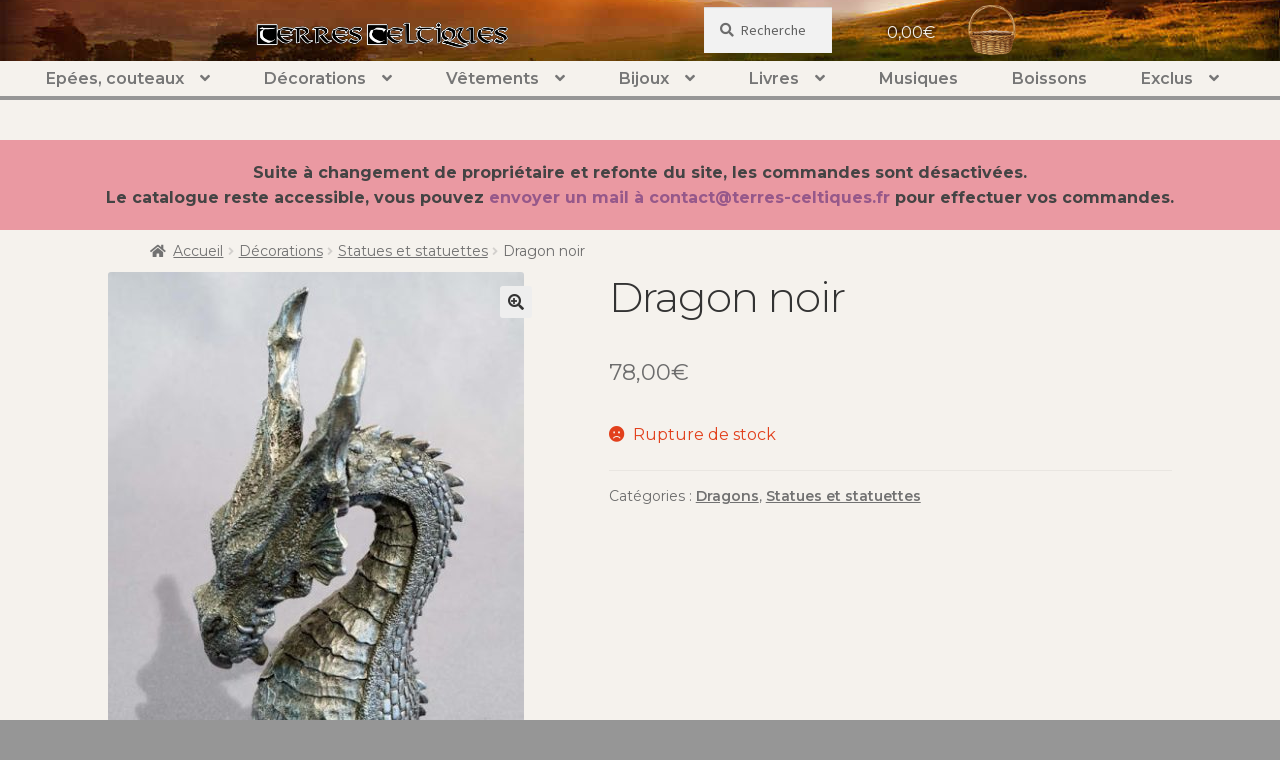

--- FILE ---
content_type: text/html; charset=UTF-8
request_url: https://www.terres-celtiques.fr/produit/dragon-noir/
body_size: 20726
content:
<!doctype html>
<html lang="fr-FR">
<head>
<meta charset="UTF-8">
<meta name="viewport" content="width=device-width, initial-scale=1, maximum-scale=2.0">
<link rel="profile" href="http://gmpg.org/xfn/11">
<link rel="pingback" href="https://www.terres-celtiques.fr/xmlrpc.php">

<meta name='robots' content='index, follow, max-image-preview:large, max-snippet:-1, max-video-preview:-1' />
<script>window._wca = window._wca || [];</script>

	<!-- This site is optimized with the Yoast SEO plugin v20.12 - https://yoast.com/wordpress/plugins/seo/ -->
	<title>Dragon noir - Terres-celtiques</title>
	<link rel="canonical" href="https://www.terres-celtiques.fr/produit/dragon-noir/" />
	<meta property="og:locale" content="fr_FR" />
	<meta property="og:type" content="article" />
	<meta property="og:title" content="Dragon noir - Terres-celtiques" />
	<meta property="og:description" content="Dragon noir. Toutes ces pièces sont fabriquées à la main par des Artisans français. Dimensions : 15 cm environ (hauteur) x 5 cm environ (largeur). Matière : Alliage d&#8217;étain." />
	<meta property="og:url" content="https://www.terres-celtiques.fr/produit/dragon-noir/" />
	<meta property="og:site_name" content="Terres-celtiques" />
	<meta property="article:modified_time" content="2019-11-11T11:02:34+00:00" />
	<meta property="og:image" content="https://www.terres-celtiques.fr/wp-content/uploads/2017/09/E.D.G._Dragon_noir.jpg" />
	<meta property="og:image:width" content="429" />
	<meta property="og:image:height" content="648" />
	<meta property="og:image:type" content="image/jpeg" />
	<meta name="twitter:card" content="summary_large_image" />
	<script type="application/ld+json" class="yoast-schema-graph">{"@context":"https://schema.org","@graph":[{"@type":"WebPage","@id":"https://www.terres-celtiques.fr/produit/dragon-noir/","url":"https://www.terres-celtiques.fr/produit/dragon-noir/","name":"Dragon noir - Terres-celtiques","isPartOf":{"@id":"https://www.terres-celtiques.fr/#website"},"primaryImageOfPage":{"@id":"https://www.terres-celtiques.fr/produit/dragon-noir/#primaryimage"},"image":{"@id":"https://www.terres-celtiques.fr/produit/dragon-noir/#primaryimage"},"thumbnailUrl":"https://www.terres-celtiques.fr/wp-content/uploads/2017/09/E.D.G._Dragon_noir.jpg","datePublished":"2017-09-30T13:49:01+00:00","dateModified":"2019-11-11T11:02:34+00:00","breadcrumb":{"@id":"https://www.terres-celtiques.fr/produit/dragon-noir/#breadcrumb"},"inLanguage":"fr-FR","potentialAction":[{"@type":"ReadAction","target":["https://www.terres-celtiques.fr/produit/dragon-noir/"]}]},{"@type":"ImageObject","inLanguage":"fr-FR","@id":"https://www.terres-celtiques.fr/produit/dragon-noir/#primaryimage","url":"https://www.terres-celtiques.fr/wp-content/uploads/2017/09/E.D.G._Dragon_noir.jpg","contentUrl":"https://www.terres-celtiques.fr/wp-content/uploads/2017/09/E.D.G._Dragon_noir.jpg","width":429,"height":648},{"@type":"BreadcrumbList","@id":"https://www.terres-celtiques.fr/produit/dragon-noir/#breadcrumb","itemListElement":[{"@type":"ListItem","position":1,"name":"Accueil","item":"https://www.terres-celtiques.fr/"},{"@type":"ListItem","position":2,"name":"Boutique","item":"https://www.terres-celtiques.fr/boutique/"},{"@type":"ListItem","position":3,"name":"Dragon noir"}]},{"@type":"WebSite","@id":"https://www.terres-celtiques.fr/#website","url":"https://www.terres-celtiques.fr/","name":"Terres-celtiques","description":"","publisher":{"@id":"https://www.terres-celtiques.fr/#organization"},"potentialAction":[{"@type":"SearchAction","target":{"@type":"EntryPoint","urlTemplate":"https://www.terres-celtiques.fr/?s={search_term_string}"},"query-input":"required name=search_term_string"}],"inLanguage":"fr-FR"},{"@type":"Organization","@id":"https://www.terres-celtiques.fr/#organization","name":"Terres-celtiques","url":"https://www.terres-celtiques.fr/","logo":{"@type":"ImageObject","inLanguage":"fr-FR","@id":"https://www.terres-celtiques.fr/#/schema/logo/image/","url":"https://www.terres-celtiques.fr/wp-content/uploads/2019/10/Logo.png","contentUrl":"https://www.terres-celtiques.fr/wp-content/uploads/2019/10/Logo.png","width":947,"height":99,"caption":"Terres-celtiques"},"image":{"@id":"https://www.terres-celtiques.fr/#/schema/logo/image/"}}]}</script>
	<!-- / Yoast SEO plugin. -->


<link rel='dns-prefetch' href='//stats.wp.com' />
<link rel='dns-prefetch' href='//fonts.googleapis.com' />
<link rel="alternate" type="application/rss+xml" title="Terres-celtiques &raquo; Flux" href="https://www.terres-celtiques.fr/feed/" />
<link rel="alternate" type="application/rss+xml" title="Terres-celtiques &raquo; Flux des commentaires" href="https://www.terres-celtiques.fr/comments/feed/" />
<script type="text/javascript">
window._wpemojiSettings = {"baseUrl":"https:\/\/s.w.org\/images\/core\/emoji\/14.0.0\/72x72\/","ext":".png","svgUrl":"https:\/\/s.w.org\/images\/core\/emoji\/14.0.0\/svg\/","svgExt":".svg","source":{"concatemoji":"https:\/\/www.terres-celtiques.fr\/wp-includes\/js\/wp-emoji-release.min.js?ver=6.2.8"}};
/*! This file is auto-generated */
!function(e,a,t){var n,r,o,i=a.createElement("canvas"),p=i.getContext&&i.getContext("2d");function s(e,t){p.clearRect(0,0,i.width,i.height),p.fillText(e,0,0);e=i.toDataURL();return p.clearRect(0,0,i.width,i.height),p.fillText(t,0,0),e===i.toDataURL()}function c(e){var t=a.createElement("script");t.src=e,t.defer=t.type="text/javascript",a.getElementsByTagName("head")[0].appendChild(t)}for(o=Array("flag","emoji"),t.supports={everything:!0,everythingExceptFlag:!0},r=0;r<o.length;r++)t.supports[o[r]]=function(e){if(p&&p.fillText)switch(p.textBaseline="top",p.font="600 32px Arial",e){case"flag":return s("\ud83c\udff3\ufe0f\u200d\u26a7\ufe0f","\ud83c\udff3\ufe0f\u200b\u26a7\ufe0f")?!1:!s("\ud83c\uddfa\ud83c\uddf3","\ud83c\uddfa\u200b\ud83c\uddf3")&&!s("\ud83c\udff4\udb40\udc67\udb40\udc62\udb40\udc65\udb40\udc6e\udb40\udc67\udb40\udc7f","\ud83c\udff4\u200b\udb40\udc67\u200b\udb40\udc62\u200b\udb40\udc65\u200b\udb40\udc6e\u200b\udb40\udc67\u200b\udb40\udc7f");case"emoji":return!s("\ud83e\udef1\ud83c\udffb\u200d\ud83e\udef2\ud83c\udfff","\ud83e\udef1\ud83c\udffb\u200b\ud83e\udef2\ud83c\udfff")}return!1}(o[r]),t.supports.everything=t.supports.everything&&t.supports[o[r]],"flag"!==o[r]&&(t.supports.everythingExceptFlag=t.supports.everythingExceptFlag&&t.supports[o[r]]);t.supports.everythingExceptFlag=t.supports.everythingExceptFlag&&!t.supports.flag,t.DOMReady=!1,t.readyCallback=function(){t.DOMReady=!0},t.supports.everything||(n=function(){t.readyCallback()},a.addEventListener?(a.addEventListener("DOMContentLoaded",n,!1),e.addEventListener("load",n,!1)):(e.attachEvent("onload",n),a.attachEvent("onreadystatechange",function(){"complete"===a.readyState&&t.readyCallback()})),(e=t.source||{}).concatemoji?c(e.concatemoji):e.wpemoji&&e.twemoji&&(c(e.twemoji),c(e.wpemoji)))}(window,document,window._wpemojiSettings);
</script>
<style type="text/css">
img.wp-smiley,
img.emoji {
	display: inline !important;
	border: none !important;
	box-shadow: none !important;
	height: 1em !important;
	width: 1em !important;
	margin: 0 0.07em !important;
	vertical-align: -0.1em !important;
	background: none !important;
	padding: 0 !important;
}
</style>
	<link rel='stylesheet' id='font-awesome-css' href='https://www.terres-celtiques.fr/wp-content/plugins/load-more-products-for-woocommerce/berocket/assets/css/font-awesome.min.css?ver=6.2.8' type='text/css' media='all' />
<link rel='stylesheet' id='wp-block-library-css' href='https://www.terres-celtiques.fr/wp-includes/css/dist/block-library/style.min.css?ver=6.2.8' type='text/css' media='all' />
<style id='wp-block-library-inline-css' type='text/css'>
.has-text-align-justify{text-align:justify;}
</style>
<style id='wp-block-library-theme-inline-css' type='text/css'>
.wp-block-audio figcaption{color:#555;font-size:13px;text-align:center}.is-dark-theme .wp-block-audio figcaption{color:hsla(0,0%,100%,.65)}.wp-block-audio{margin:0 0 1em}.wp-block-code{border:1px solid #ccc;border-radius:4px;font-family:Menlo,Consolas,monaco,monospace;padding:.8em 1em}.wp-block-embed figcaption{color:#555;font-size:13px;text-align:center}.is-dark-theme .wp-block-embed figcaption{color:hsla(0,0%,100%,.65)}.wp-block-embed{margin:0 0 1em}.blocks-gallery-caption{color:#555;font-size:13px;text-align:center}.is-dark-theme .blocks-gallery-caption{color:hsla(0,0%,100%,.65)}.wp-block-image figcaption{color:#555;font-size:13px;text-align:center}.is-dark-theme .wp-block-image figcaption{color:hsla(0,0%,100%,.65)}.wp-block-image{margin:0 0 1em}.wp-block-pullquote{border-bottom:4px solid;border-top:4px solid;color:currentColor;margin-bottom:1.75em}.wp-block-pullquote cite,.wp-block-pullquote footer,.wp-block-pullquote__citation{color:currentColor;font-size:.8125em;font-style:normal;text-transform:uppercase}.wp-block-quote{border-left:.25em solid;margin:0 0 1.75em;padding-left:1em}.wp-block-quote cite,.wp-block-quote footer{color:currentColor;font-size:.8125em;font-style:normal;position:relative}.wp-block-quote.has-text-align-right{border-left:none;border-right:.25em solid;padding-left:0;padding-right:1em}.wp-block-quote.has-text-align-center{border:none;padding-left:0}.wp-block-quote.is-large,.wp-block-quote.is-style-large,.wp-block-quote.is-style-plain{border:none}.wp-block-search .wp-block-search__label{font-weight:700}.wp-block-search__button{border:1px solid #ccc;padding:.375em .625em}:where(.wp-block-group.has-background){padding:1.25em 2.375em}.wp-block-separator.has-css-opacity{opacity:.4}.wp-block-separator{border:none;border-bottom:2px solid;margin-left:auto;margin-right:auto}.wp-block-separator.has-alpha-channel-opacity{opacity:1}.wp-block-separator:not(.is-style-wide):not(.is-style-dots){width:100px}.wp-block-separator.has-background:not(.is-style-dots){border-bottom:none;height:1px}.wp-block-separator.has-background:not(.is-style-wide):not(.is-style-dots){height:2px}.wp-block-table{margin:0 0 1em}.wp-block-table td,.wp-block-table th{word-break:normal}.wp-block-table figcaption{color:#555;font-size:13px;text-align:center}.is-dark-theme .wp-block-table figcaption{color:hsla(0,0%,100%,.65)}.wp-block-video figcaption{color:#555;font-size:13px;text-align:center}.is-dark-theme .wp-block-video figcaption{color:hsla(0,0%,100%,.65)}.wp-block-video{margin:0 0 1em}.wp-block-template-part.has-background{margin-bottom:0;margin-top:0;padding:1.25em 2.375em}
</style>
<link rel='stylesheet' id='jetpack-videopress-video-block-view-css' href='https://www.terres-celtiques.fr/wp-content/plugins/jetpack/jetpack_vendor/automattic/jetpack-videopress/build/block-editor/blocks/video/view.css?minify=false&#038;ver=34ae973733627b74a14e' type='text/css' media='all' />
<link rel='stylesheet' id='mediaelement-css' href='https://www.terres-celtiques.fr/wp-includes/js/mediaelement/mediaelementplayer-legacy.min.css?ver=4.2.17' type='text/css' media='all' />
<link rel='stylesheet' id='wp-mediaelement-css' href='https://www.terres-celtiques.fr/wp-includes/js/mediaelement/wp-mediaelement.min.css?ver=6.2.8' type='text/css' media='all' />
<link rel='stylesheet' id='wc-blocks-vendors-style-css' href='https://www.terres-celtiques.fr/wp-content/plugins/woocommerce/packages/woocommerce-blocks/build/wc-blocks-vendors-style.css?ver=10.4.6' type='text/css' media='all' />
<link rel='stylesheet' id='wc-blocks-style-css' href='https://www.terres-celtiques.fr/wp-content/plugins/woocommerce/packages/woocommerce-blocks/build/wc-blocks-style.css?ver=10.4.6' type='text/css' media='all' />
<link rel='stylesheet' id='storefront-gutenberg-blocks-css' href='https://www.terres-celtiques.fr/wp-content/themes/storefront/assets/css/base/gutenberg-blocks.css?ver=2.5.3' type='text/css' media='all' />
<style id='storefront-gutenberg-blocks-inline-css' type='text/css'>

				.wp-block-button__link:not(.has-text-color) {
					color: #333333;
				}

				.wp-block-button__link:not(.has-text-color):hover,
				.wp-block-button__link:not(.has-text-color):focus,
				.wp-block-button__link:not(.has-text-color):active {
					color: #333333;
				}

				.wp-block-button__link:not(.has-background) {
					background-color: #eeeeee;
				}

				.wp-block-button__link:not(.has-background):hover,
				.wp-block-button__link:not(.has-background):focus,
				.wp-block-button__link:not(.has-background):active {
					border-color: #d5d5d5;
					background-color: #d5d5d5;
				}

				.wp-block-quote footer,
				.wp-block-quote cite,
				.wp-block-quote__citation {
					color: #6d6d6d;
				}

				.wp-block-pullquote cite,
				.wp-block-pullquote footer,
				.wp-block-pullquote__citation {
					color: #6d6d6d;
				}

				.wp-block-image figcaption {
					color: #6d6d6d;
				}

				.wp-block-separator.is-style-dots::before {
					color: #333333;
				}

				.wp-block-file a.wp-block-file__button {
					color: #333333;
					background-color: #eeeeee;
					border-color: #eeeeee;
				}

				.wp-block-file a.wp-block-file__button:hover,
				.wp-block-file a.wp-block-file__button:focus,
				.wp-block-file a.wp-block-file__button:active {
					color: #333333;
					background-color: #d5d5d5;
				}

				.wp-block-code,
				.wp-block-preformatted pre {
					color: #6d6d6d;
				}

				.wp-block-table:not( .has-background ):not( .is-style-stripes ) tbody tr:nth-child(2n) td {
					background-color: #fdfdfd;
				}

				.wp-block-cover .wp-block-cover__inner-container h1,
				.wp-block-cover .wp-block-cover__inner-container h2,
				.wp-block-cover .wp-block-cover__inner-container h3,
				.wp-block-cover .wp-block-cover__inner-container h4,
				.wp-block-cover .wp-block-cover__inner-container h5,
				.wp-block-cover .wp-block-cover__inner-container h6 {
					color: #000000;
				}
			
</style>
<link rel='stylesheet' id='classic-theme-styles-css' href='https://www.terres-celtiques.fr/wp-includes/css/classic-themes.min.css?ver=6.2.8' type='text/css' media='all' />
<style id='global-styles-inline-css' type='text/css'>
body{--wp--preset--color--black: #000000;--wp--preset--color--cyan-bluish-gray: #abb8c3;--wp--preset--color--white: #ffffff;--wp--preset--color--pale-pink: #f78da7;--wp--preset--color--vivid-red: #cf2e2e;--wp--preset--color--luminous-vivid-orange: #ff6900;--wp--preset--color--luminous-vivid-amber: #fcb900;--wp--preset--color--light-green-cyan: #7bdcb5;--wp--preset--color--vivid-green-cyan: #00d084;--wp--preset--color--pale-cyan-blue: #8ed1fc;--wp--preset--color--vivid-cyan-blue: #0693e3;--wp--preset--color--vivid-purple: #9b51e0;--wp--preset--gradient--vivid-cyan-blue-to-vivid-purple: linear-gradient(135deg,rgba(6,147,227,1) 0%,rgb(155,81,224) 100%);--wp--preset--gradient--light-green-cyan-to-vivid-green-cyan: linear-gradient(135deg,rgb(122,220,180) 0%,rgb(0,208,130) 100%);--wp--preset--gradient--luminous-vivid-amber-to-luminous-vivid-orange: linear-gradient(135deg,rgba(252,185,0,1) 0%,rgba(255,105,0,1) 100%);--wp--preset--gradient--luminous-vivid-orange-to-vivid-red: linear-gradient(135deg,rgba(255,105,0,1) 0%,rgb(207,46,46) 100%);--wp--preset--gradient--very-light-gray-to-cyan-bluish-gray: linear-gradient(135deg,rgb(238,238,238) 0%,rgb(169,184,195) 100%);--wp--preset--gradient--cool-to-warm-spectrum: linear-gradient(135deg,rgb(74,234,220) 0%,rgb(151,120,209) 20%,rgb(207,42,186) 40%,rgb(238,44,130) 60%,rgb(251,105,98) 80%,rgb(254,248,76) 100%);--wp--preset--gradient--blush-light-purple: linear-gradient(135deg,rgb(255,206,236) 0%,rgb(152,150,240) 100%);--wp--preset--gradient--blush-bordeaux: linear-gradient(135deg,rgb(254,205,165) 0%,rgb(254,45,45) 50%,rgb(107,0,62) 100%);--wp--preset--gradient--luminous-dusk: linear-gradient(135deg,rgb(255,203,112) 0%,rgb(199,81,192) 50%,rgb(65,88,208) 100%);--wp--preset--gradient--pale-ocean: linear-gradient(135deg,rgb(255,245,203) 0%,rgb(182,227,212) 50%,rgb(51,167,181) 100%);--wp--preset--gradient--electric-grass: linear-gradient(135deg,rgb(202,248,128) 0%,rgb(113,206,126) 100%);--wp--preset--gradient--midnight: linear-gradient(135deg,rgb(2,3,129) 0%,rgb(40,116,252) 100%);--wp--preset--duotone--dark-grayscale: url('#wp-duotone-dark-grayscale');--wp--preset--duotone--grayscale: url('#wp-duotone-grayscale');--wp--preset--duotone--purple-yellow: url('#wp-duotone-purple-yellow');--wp--preset--duotone--blue-red: url('#wp-duotone-blue-red');--wp--preset--duotone--midnight: url('#wp-duotone-midnight');--wp--preset--duotone--magenta-yellow: url('#wp-duotone-magenta-yellow');--wp--preset--duotone--purple-green: url('#wp-duotone-purple-green');--wp--preset--duotone--blue-orange: url('#wp-duotone-blue-orange');--wp--preset--font-size--small: 14px;--wp--preset--font-size--medium: 23px;--wp--preset--font-size--large: 26px;--wp--preset--font-size--x-large: 42px;--wp--preset--font-size--normal: 16px;--wp--preset--font-size--huge: 37px;--wp--preset--spacing--20: 0.44rem;--wp--preset--spacing--30: 0.67rem;--wp--preset--spacing--40: 1rem;--wp--preset--spacing--50: 1.5rem;--wp--preset--spacing--60: 2.25rem;--wp--preset--spacing--70: 3.38rem;--wp--preset--spacing--80: 5.06rem;--wp--preset--shadow--natural: 6px 6px 9px rgba(0, 0, 0, 0.2);--wp--preset--shadow--deep: 12px 12px 50px rgba(0, 0, 0, 0.4);--wp--preset--shadow--sharp: 6px 6px 0px rgba(0, 0, 0, 0.2);--wp--preset--shadow--outlined: 6px 6px 0px -3px rgba(255, 255, 255, 1), 6px 6px rgba(0, 0, 0, 1);--wp--preset--shadow--crisp: 6px 6px 0px rgba(0, 0, 0, 1);}:where(.is-layout-flex){gap: 0.5em;}body .is-layout-flow > .alignleft{float: left;margin-inline-start: 0;margin-inline-end: 2em;}body .is-layout-flow > .alignright{float: right;margin-inline-start: 2em;margin-inline-end: 0;}body .is-layout-flow > .aligncenter{margin-left: auto !important;margin-right: auto !important;}body .is-layout-constrained > .alignleft{float: left;margin-inline-start: 0;margin-inline-end: 2em;}body .is-layout-constrained > .alignright{float: right;margin-inline-start: 2em;margin-inline-end: 0;}body .is-layout-constrained > .aligncenter{margin-left: auto !important;margin-right: auto !important;}body .is-layout-constrained > :where(:not(.alignleft):not(.alignright):not(.alignfull)){max-width: var(--wp--style--global--content-size);margin-left: auto !important;margin-right: auto !important;}body .is-layout-constrained > .alignwide{max-width: var(--wp--style--global--wide-size);}body .is-layout-flex{display: flex;}body .is-layout-flex{flex-wrap: wrap;align-items: center;}body .is-layout-flex > *{margin: 0;}:where(.wp-block-columns.is-layout-flex){gap: 2em;}.has-black-color{color: var(--wp--preset--color--black) !important;}.has-cyan-bluish-gray-color{color: var(--wp--preset--color--cyan-bluish-gray) !important;}.has-white-color{color: var(--wp--preset--color--white) !important;}.has-pale-pink-color{color: var(--wp--preset--color--pale-pink) !important;}.has-vivid-red-color{color: var(--wp--preset--color--vivid-red) !important;}.has-luminous-vivid-orange-color{color: var(--wp--preset--color--luminous-vivid-orange) !important;}.has-luminous-vivid-amber-color{color: var(--wp--preset--color--luminous-vivid-amber) !important;}.has-light-green-cyan-color{color: var(--wp--preset--color--light-green-cyan) !important;}.has-vivid-green-cyan-color{color: var(--wp--preset--color--vivid-green-cyan) !important;}.has-pale-cyan-blue-color{color: var(--wp--preset--color--pale-cyan-blue) !important;}.has-vivid-cyan-blue-color{color: var(--wp--preset--color--vivid-cyan-blue) !important;}.has-vivid-purple-color{color: var(--wp--preset--color--vivid-purple) !important;}.has-black-background-color{background-color: var(--wp--preset--color--black) !important;}.has-cyan-bluish-gray-background-color{background-color: var(--wp--preset--color--cyan-bluish-gray) !important;}.has-white-background-color{background-color: var(--wp--preset--color--white) !important;}.has-pale-pink-background-color{background-color: var(--wp--preset--color--pale-pink) !important;}.has-vivid-red-background-color{background-color: var(--wp--preset--color--vivid-red) !important;}.has-luminous-vivid-orange-background-color{background-color: var(--wp--preset--color--luminous-vivid-orange) !important;}.has-luminous-vivid-amber-background-color{background-color: var(--wp--preset--color--luminous-vivid-amber) !important;}.has-light-green-cyan-background-color{background-color: var(--wp--preset--color--light-green-cyan) !important;}.has-vivid-green-cyan-background-color{background-color: var(--wp--preset--color--vivid-green-cyan) !important;}.has-pale-cyan-blue-background-color{background-color: var(--wp--preset--color--pale-cyan-blue) !important;}.has-vivid-cyan-blue-background-color{background-color: var(--wp--preset--color--vivid-cyan-blue) !important;}.has-vivid-purple-background-color{background-color: var(--wp--preset--color--vivid-purple) !important;}.has-black-border-color{border-color: var(--wp--preset--color--black) !important;}.has-cyan-bluish-gray-border-color{border-color: var(--wp--preset--color--cyan-bluish-gray) !important;}.has-white-border-color{border-color: var(--wp--preset--color--white) !important;}.has-pale-pink-border-color{border-color: var(--wp--preset--color--pale-pink) !important;}.has-vivid-red-border-color{border-color: var(--wp--preset--color--vivid-red) !important;}.has-luminous-vivid-orange-border-color{border-color: var(--wp--preset--color--luminous-vivid-orange) !important;}.has-luminous-vivid-amber-border-color{border-color: var(--wp--preset--color--luminous-vivid-amber) !important;}.has-light-green-cyan-border-color{border-color: var(--wp--preset--color--light-green-cyan) !important;}.has-vivid-green-cyan-border-color{border-color: var(--wp--preset--color--vivid-green-cyan) !important;}.has-pale-cyan-blue-border-color{border-color: var(--wp--preset--color--pale-cyan-blue) !important;}.has-vivid-cyan-blue-border-color{border-color: var(--wp--preset--color--vivid-cyan-blue) !important;}.has-vivid-purple-border-color{border-color: var(--wp--preset--color--vivid-purple) !important;}.has-vivid-cyan-blue-to-vivid-purple-gradient-background{background: var(--wp--preset--gradient--vivid-cyan-blue-to-vivid-purple) !important;}.has-light-green-cyan-to-vivid-green-cyan-gradient-background{background: var(--wp--preset--gradient--light-green-cyan-to-vivid-green-cyan) !important;}.has-luminous-vivid-amber-to-luminous-vivid-orange-gradient-background{background: var(--wp--preset--gradient--luminous-vivid-amber-to-luminous-vivid-orange) !important;}.has-luminous-vivid-orange-to-vivid-red-gradient-background{background: var(--wp--preset--gradient--luminous-vivid-orange-to-vivid-red) !important;}.has-very-light-gray-to-cyan-bluish-gray-gradient-background{background: var(--wp--preset--gradient--very-light-gray-to-cyan-bluish-gray) !important;}.has-cool-to-warm-spectrum-gradient-background{background: var(--wp--preset--gradient--cool-to-warm-spectrum) !important;}.has-blush-light-purple-gradient-background{background: var(--wp--preset--gradient--blush-light-purple) !important;}.has-blush-bordeaux-gradient-background{background: var(--wp--preset--gradient--blush-bordeaux) !important;}.has-luminous-dusk-gradient-background{background: var(--wp--preset--gradient--luminous-dusk) !important;}.has-pale-ocean-gradient-background{background: var(--wp--preset--gradient--pale-ocean) !important;}.has-electric-grass-gradient-background{background: var(--wp--preset--gradient--electric-grass) !important;}.has-midnight-gradient-background{background: var(--wp--preset--gradient--midnight) !important;}.has-small-font-size{font-size: var(--wp--preset--font-size--small) !important;}.has-medium-font-size{font-size: var(--wp--preset--font-size--medium) !important;}.has-large-font-size{font-size: var(--wp--preset--font-size--large) !important;}.has-x-large-font-size{font-size: var(--wp--preset--font-size--x-large) !important;}
.wp-block-navigation a:where(:not(.wp-element-button)){color: inherit;}
:where(.wp-block-columns.is-layout-flex){gap: 2em;}
.wp-block-pullquote{font-size: 1.5em;line-height: 1.6;}
</style>
<link rel='stylesheet' id='photoswipe-css' href='https://www.terres-celtiques.fr/wp-content/plugins/woocommerce/assets/css/photoswipe/photoswipe.min.css?ver=7.9.0' type='text/css' media='all' />
<link rel='stylesheet' id='photoswipe-default-skin-css' href='https://www.terres-celtiques.fr/wp-content/plugins/woocommerce/assets/css/photoswipe/default-skin/default-skin.min.css?ver=7.9.0' type='text/css' media='all' />
<style id='woocommerce-inline-inline-css' type='text/css'>
.woocommerce form .form-row .required { visibility: visible; }
</style>
<link rel='stylesheet' id='parent-style-css' href='https://www.terres-celtiques.fr/wp-content/themes/storefront/style.css?ver=6.2.8' type='text/css' media='all' />
<link rel='stylesheet' id='wpb-google-fonts-css' href='https://fonts.googleapis.com/css?family=Montserrat%3A100%2C200%2C300%2C400%2C500%2C600%2C700%2C800%2C900&#038;ver=6.2.8' type='text/css' media='all' />
<link rel='stylesheet' id='storefront-style-css' href='https://www.terres-celtiques.fr/wp-content/themes/storefront/style.css?ver=2.5.3' type='text/css' media='all' />
<style id='storefront-style-inline-css' type='text/css'>

			.main-navigation ul li a,
			.site-title a,
			ul.menu li a,
			.site-branding h1 a,
			.site-footer .storefront-handheld-footer-bar a:not(.button),
			button.menu-toggle,
			button.menu-toggle:hover,
			.handheld-navigation .dropdown-toggle {
				color: #333333;
			}

			button.menu-toggle,
			button.menu-toggle:hover {
				border-color: #333333;
			}

			.main-navigation ul li a:hover,
			.main-navigation ul li:hover > a,
			.site-title a:hover,
			.site-header ul.menu li.current-menu-item > a {
				color: #747474;
			}

			table:not( .has-background ) th {
				background-color: #f8f8f8;
			}

			table:not( .has-background ) tbody td {
				background-color: #fdfdfd;
			}

			table:not( .has-background ) tbody tr:nth-child(2n) td,
			fieldset,
			fieldset legend {
				background-color: #fbfbfb;
			}

			.site-header,
			.secondary-navigation ul ul,
			.main-navigation ul.menu > li.menu-item-has-children:after,
			.secondary-navigation ul.menu ul,
			.storefront-handheld-footer-bar,
			.storefront-handheld-footer-bar ul li > a,
			.storefront-handheld-footer-bar ul li.search .site-search,
			button.menu-toggle,
			button.menu-toggle:hover {
				background-color: #ffffff;
			}

			p.site-description,
			.site-header,
			.storefront-handheld-footer-bar {
				color: #404040;
			}

			button.menu-toggle:after,
			button.menu-toggle:before,
			button.menu-toggle span:before {
				background-color: #333333;
			}

			h1, h2, h3, h4, h5, h6, .wc-block-grid__product-title {
				color: #333333;
			}

			.widget h1 {
				border-bottom-color: #333333;
			}

			body,
			.secondary-navigation a {
				color: #6d6d6d;
			}

			.widget-area .widget a,
			.hentry .entry-header .posted-on a,
			.hentry .entry-header .post-author a,
			.hentry .entry-header .post-comments a,
			.hentry .entry-header .byline a {
				color: #727272;
			}

			a {
				color: #96588a;
			}

			a:focus,
			button:focus,
			.button.alt:focus,
			input:focus,
			textarea:focus,
			input[type="button"]:focus,
			input[type="reset"]:focus,
			input[type="submit"]:focus,
			input[type="email"]:focus,
			input[type="tel"]:focus,
			input[type="url"]:focus,
			input[type="password"]:focus,
			input[type="search"]:focus {
				outline-color: #96588a;
			}

			button, input[type="button"], input[type="reset"], input[type="submit"], .button, .widget a.button {
				background-color: #eeeeee;
				border-color: #eeeeee;
				color: #333333;
			}

			button:hover, input[type="button"]:hover, input[type="reset"]:hover, input[type="submit"]:hover, .button:hover, .widget a.button:hover {
				background-color: #d5d5d5;
				border-color: #d5d5d5;
				color: #333333;
			}

			button.alt, input[type="button"].alt, input[type="reset"].alt, input[type="submit"].alt, .button.alt, .widget-area .widget a.button.alt {
				background-color: #333333;
				border-color: #333333;
				color: #ffffff;
			}

			button.alt:hover, input[type="button"].alt:hover, input[type="reset"].alt:hover, input[type="submit"].alt:hover, .button.alt:hover, .widget-area .widget a.button.alt:hover {
				background-color: #1a1a1a;
				border-color: #1a1a1a;
				color: #ffffff;
			}

			.pagination .page-numbers li .page-numbers.current {
				background-color: #e6e6e6;
				color: #636363;
			}

			#comments .comment-list .comment-content .comment-text {
				background-color: #f8f8f8;
			}

			.site-footer {
				background-color: #969696;
				color: #f5f2ed;
			}

			.site-footer a:not(.button) {
				color: #f5f2ed;
			}

			.site-footer h1, .site-footer h2, .site-footer h3, .site-footer h4, .site-footer h5, .site-footer h6 {
				color: #333333;
			}

			.page-template-template-homepage.has-post-thumbnail .type-page.has-post-thumbnail .entry-title {
				color: #000000;
			}

			.page-template-template-homepage.has-post-thumbnail .type-page.has-post-thumbnail .entry-content {
				color: #000000;
			}

			@media screen and ( min-width: 768px ) {
				.secondary-navigation ul.menu a:hover {
					color: #595959;
				}

				.secondary-navigation ul.menu a {
					color: #404040;
				}

				.main-navigation ul.menu ul.sub-menu,
				.main-navigation ul.nav-menu ul.children {
					background-color: #f0f0f0;
				}

				.site-header {
					border-bottom-color: #f0f0f0;
				}
			}
</style>
<link rel='stylesheet' id='storefront-icons-css' href='https://www.terres-celtiques.fr/wp-content/themes/storefront/assets/css/base/icons.css?ver=2.5.3' type='text/css' media='all' />
<link rel='stylesheet' id='storefront-fonts-css' href='https://fonts.googleapis.com/css?family=Source+Sans+Pro:400,300,300italic,400italic,600,700,900&#038;subset=latin%2Clatin-ext' type='text/css' media='all' />
<link rel='stylesheet' id='storefront-jetpack-widgets-css' href='https://www.terres-celtiques.fr/wp-content/themes/storefront/assets/css/jetpack/widgets.css?ver=2.5.3' type='text/css' media='all' />
<link rel='stylesheet' id='newsletter-css' href='https://www.terres-celtiques.fr/wp-content/plugins/newsletter/style.css?ver=7.8.9' type='text/css' media='all' />
<link rel='stylesheet' id='stripe_styles-css' href='https://www.terres-celtiques.fr/wp-content/plugins/woocommerce-gateway-stripe/assets/css/stripe-styles.css?ver=7.4.3' type='text/css' media='all' />
<link rel='stylesheet' id='storefront-woocommerce-style-css' href='https://www.terres-celtiques.fr/wp-content/themes/storefront/assets/css/woocommerce/woocommerce.css?ver=2.5.3' type='text/css' media='all' />
<style id='storefront-woocommerce-style-inline-css' type='text/css'>

			a.cart-contents,
			.site-header-cart .widget_shopping_cart a {
				color: #333333;
			}

			a.cart-contents:hover,
			.site-header-cart .widget_shopping_cart a:hover,
			.site-header-cart:hover > li > a {
				color: #747474;
			}

			table.cart td.product-remove,
			table.cart td.actions {
				border-top-color: #ffffff;
			}

			.storefront-handheld-footer-bar ul li.cart .count {
				background-color: #333333;
				color: #ffffff;
				border-color: #ffffff;
			}

			.woocommerce-tabs ul.tabs li.active a,
			ul.products li.product .price,
			.onsale,
			.wc-block-grid__product-onsale,
			.widget_search form:before,
			.widget_product_search form:before {
				color: #6d6d6d;
			}

			.woocommerce-breadcrumb a,
			a.woocommerce-review-link,
			.product_meta a {
				color: #727272;
			}

			.wc-block-grid__product-onsale,
			.onsale {
				border-color: #6d6d6d;
			}

			.star-rating span:before,
			.quantity .plus, .quantity .minus,
			p.stars a:hover:after,
			p.stars a:after,
			.star-rating span:before,
			#payment .payment_methods li input[type=radio]:first-child:checked+label:before {
				color: #96588a;
			}

			.widget_price_filter .ui-slider .ui-slider-range,
			.widget_price_filter .ui-slider .ui-slider-handle {
				background-color: #96588a;
			}

			.order_details {
				background-color: #f8f8f8;
			}

			.order_details > li {
				border-bottom: 1px dotted #e3e3e3;
			}

			.order_details:before,
			.order_details:after {
				background: -webkit-linear-gradient(transparent 0,transparent 0),-webkit-linear-gradient(135deg,#f8f8f8 33.33%,transparent 33.33%),-webkit-linear-gradient(45deg,#f8f8f8 33.33%,transparent 33.33%)
			}

			#order_review {
				background-color: #ffffff;
			}

			#payment .payment_methods > li .payment_box,
			#payment .place-order {
				background-color: #fafafa;
			}

			#payment .payment_methods > li:not(.woocommerce-notice) {
				background-color: #f5f5f5;
			}

			#payment .payment_methods > li:not(.woocommerce-notice):hover {
				background-color: #f0f0f0;
			}

			.woocommerce-pagination .page-numbers li .page-numbers.current {
				background-color: #e6e6e6;
				color: #636363;
			}

			.wc-block-grid__product-onsale,
			.onsale,
			.woocommerce-pagination .page-numbers li .page-numbers:not(.current) {
				color: #6d6d6d;
			}

			p.stars a:before,
			p.stars a:hover~a:before,
			p.stars.selected a.active~a:before {
				color: #6d6d6d;
			}

			p.stars.selected a.active:before,
			p.stars:hover a:before,
			p.stars.selected a:not(.active):before,
			p.stars.selected a.active:before {
				color: #96588a;
			}

			.single-product div.product .woocommerce-product-gallery .woocommerce-product-gallery__trigger {
				background-color: #eeeeee;
				color: #333333;
			}

			.single-product div.product .woocommerce-product-gallery .woocommerce-product-gallery__trigger:hover {
				background-color: #d5d5d5;
				border-color: #d5d5d5;
				color: #333333;
			}

			.button.added_to_cart:focus,
			.button.wc-forward:focus {
				outline-color: #96588a;
			}

			.added_to_cart,
			.site-header-cart .widget_shopping_cart a.button,
			.wc-block-grid__products .wc-block-grid__product .wp-block-button__link {
				background-color: #eeeeee;
				border-color: #eeeeee;
				color: #333333;
			}

			.added_to_cart:hover,
			.site-header-cart .widget_shopping_cart a.button:hover,
			.wc-block-grid__products .wc-block-grid__product .wp-block-button__link:hover {
				background-color: #d5d5d5;
				border-color: #d5d5d5;
				color: #333333;
			}

			.added_to_cart.alt, .added_to_cart, .widget a.button.checkout {
				background-color: #333333;
				border-color: #333333;
				color: #ffffff;
			}

			.added_to_cart.alt:hover, .added_to_cart:hover, .widget a.button.checkout:hover {
				background-color: #1a1a1a;
				border-color: #1a1a1a;
				color: #ffffff;
			}

			.button.loading {
				color: #eeeeee;
			}

			.button.loading:hover {
				background-color: #eeeeee;
			}

			.button.loading:after {
				color: #333333;
			}

			@media screen and ( min-width: 768px ) {
				.site-header-cart .widget_shopping_cart,
				.site-header .product_list_widget li .quantity {
					color: #404040;
				}

				.site-header-cart .widget_shopping_cart .buttons,
				.site-header-cart .widget_shopping_cart .total {
					background-color: #f5f5f5;
				}

				.site-header-cart .widget_shopping_cart {
					background-color: #f0f0f0;
				}
			}
				.storefront-product-pagination a {
					color: #6d6d6d;
					background-color: #ffffff;
				}
				.storefront-sticky-add-to-cart {
					color: #6d6d6d;
					background-color: #ffffff;
				}

				.storefront-sticky-add-to-cart a:not(.button) {
					color: #333333;
				}
</style>
<link rel='stylesheet' id='storefront-child-style-css' href='https://www.terres-celtiques.fr/wp-content/themes/terres-celtiques/style.css?ver=0.1.0' type='text/css' media='all' />
<link rel='stylesheet' id='jetpack_css-css' href='https://www.terres-celtiques.fr/wp-content/plugins/jetpack/css/jetpack.css?ver=12.4.1' type='text/css' media='all' />
<script type='text/javascript' src='https://www.terres-celtiques.fr/wp-includes/js/jquery/jquery.min.js?ver=3.6.4' id='jquery-core-js'></script>
<script type='text/javascript' src='https://www.terres-celtiques.fr/wp-includes/js/jquery/jquery-migrate.min.js?ver=3.4.0' id='jquery-migrate-js'></script>
<script type='text/javascript' src='https://www.terres-celtiques.fr/wp-includes/js/dist/vendor/wp-polyfill-inert.min.js?ver=3.1.2' id='wp-polyfill-inert-js'></script>
<script type='text/javascript' src='https://www.terres-celtiques.fr/wp-includes/js/dist/vendor/regenerator-runtime.min.js?ver=0.13.11' id='regenerator-runtime-js'></script>
<script type='text/javascript' src='https://www.terres-celtiques.fr/wp-includes/js/dist/vendor/wp-polyfill.min.js?ver=3.15.0' id='wp-polyfill-js'></script>
<script type='text/javascript' src='https://www.terres-celtiques.fr/wp-includes/js/dist/hooks.min.js?ver=4169d3cf8e8d95a3d6d5' id='wp-hooks-js'></script>
<script type='text/javascript' src='https://stats.wp.com/w.js?ver=202605' id='woo-tracks-js'></script>
<script type='text/javascript' id='google-analytics-opt-out-js-after'>
			var gaProperty = 'UA-72664711-1';
			var disableStr = 'ga-disable-' + gaProperty;
			if ( document.cookie.indexOf( disableStr + '=true' ) > -1 ) {
				window[disableStr] = true;
			}
			function gaOptout() {
				document.cookie = disableStr + '=true; expires=Thu, 31 Dec 2099 23:59:59 UTC; path=/';
				window[disableStr] = true;
			}
</script>
<script type='text/javascript' id='google-analytics-js-after'>
var _gaq = _gaq || [];
		_gaq.push(
			['_setAccount', 'UA-72664711-1'], ['_gat._anonymizeIp'],
			['_setCustomVar', 1, 'logged-in', 'no', 1],
			['_trackPageview']);
</script>
<script type='text/javascript' id='WCPAY_ASSETS-js-extra'>
/* <![CDATA[ */
var wcpayAssets = {"url":"https:\/\/www.terres-celtiques.fr\/wp-content\/plugins\/woocommerce-payments\/dist\/"};
/* ]]> */
</script>
<script defer type='text/javascript' src='https://stats.wp.com/s-202605.js' id='woocommerce-analytics-js'></script>
<script type='text/javascript' src='https://www.terres-celtiques.fr/wp-content/themes/terres-celtiques/tc.js?ver=6.2.8' id='tc-javascript-js'></script>
<script type='text/javascript' id='woocommerce-tokenization-form-js-extra'>
/* <![CDATA[ */
var wc_tokenization_form_params = {"is_registration_required":"","is_logged_in":""};
/* ]]> */
</script>
<script type='text/javascript' src='https://www.terres-celtiques.fr/wp-content/plugins/woocommerce/assets/js/frontend/tokenization-form.min.js?ver=7.9.0' id='woocommerce-tokenization-form-js'></script>
<link rel="https://api.w.org/" href="https://www.terres-celtiques.fr/wp-json/" /><link rel="alternate" type="application/json" href="https://www.terres-celtiques.fr/wp-json/wp/v2/product/6214" /><link rel="EditURI" type="application/rsd+xml" title="RSD" href="https://www.terres-celtiques.fr/xmlrpc.php?rsd" />
<link rel="wlwmanifest" type="application/wlwmanifest+xml" href="https://www.terres-celtiques.fr/wp-includes/wlwmanifest.xml" />
<link rel='shortlink' href='https://www.terres-celtiques.fr/?p=6214' />
<link rel="alternate" type="application/json+oembed" href="https://www.terres-celtiques.fr/wp-json/oembed/1.0/embed?url=https%3A%2F%2Fwww.terres-celtiques.fr%2Fproduit%2Fdragon-noir%2F" />
<link rel="alternate" type="text/xml+oembed" href="https://www.terres-celtiques.fr/wp-json/oembed/1.0/embed?url=https%3A%2F%2Fwww.terres-celtiques.fr%2Fproduit%2Fdragon-noir%2F&#038;format=xml" />
<style></style><style>
                .lmp_load_more_button.br_lmp_button_settings .lmp_button:hover {
                    background-color: #9999ff!important;
                    color: #111111!important;
                }
                .lmp_load_more_button.br_lmp_prev_settings .lmp_button:hover {
                    background-color: #9999ff!important;
                    color: #111111!important;
                }li.product.lazy, .berocket_lgv_additional_data.lazy{opacity:0;}</style>	<style>img#wpstats{display:none}</style>
		<meta name="pinterest-rich-pin" content="false" />	<noscript><style>.woocommerce-product-gallery{ opacity: 1 !important; }</style></noscript>
	<link rel="icon" href="https://www.terres-celtiques.fr/wp-content/uploads/2019/10/cropped-logo-icon-32x32.png" sizes="32x32" />
<link rel="icon" href="https://www.terres-celtiques.fr/wp-content/uploads/2019/10/cropped-logo-icon-192x192.png" sizes="192x192" />
<link rel="apple-touch-icon" href="https://www.terres-celtiques.fr/wp-content/uploads/2019/10/cropped-logo-icon-180x180.png" />
<meta name="msapplication-TileImage" content="https://www.terres-celtiques.fr/wp-content/uploads/2019/10/cropped-logo-icon-270x270.png" />
		<style type="text/css" id="wp-custom-css">
			.alert{
	text-align:center;
	background: rgb(234, 153, 162);
	color: #444;
	font-weight:bold;
	padding: 20px;
}		</style>
		</head>

<body class="product-template-default single single-product postid-6214 wp-custom-logo wp-embed-responsive theme-storefront woocommerce woocommerce-page woocommerce-no-js storefront-align-wide left-sidebar woocommerce-active">

<div id="page" class="hfeed site">
	
	<header id="masthead" class="site-header" role="banner" style="background-image: url(https://www.terres-celtiques.fr/wp-content/uploads/2019/10/bg.jpg); ">

		<div class="col-full">		<a class="skip-link screen-reader-text" href="#site-navigation">Aller à la navigation</a>
		<a class="skip-link screen-reader-text" href="#content">Aller au contenu</a>
				<div class="site-branding">
			<a href="https://www.terres-celtiques.fr/" class="custom-logo-link" rel="home"><img width="947" height="99" src="https://www.terres-celtiques.fr/wp-content/uploads/2019/10/Logo.png" class="custom-logo" alt="Terres-celtiques" decoding="async" srcset="https://www.terres-celtiques.fr/wp-content/uploads/2019/10/Logo.png 947w, https://www.terres-celtiques.fr/wp-content/uploads/2019/10/Logo-300x31.png 300w, https://www.terres-celtiques.fr/wp-content/uploads/2019/10/Logo-768x80.png 768w, https://www.terres-celtiques.fr/wp-content/uploads/2019/10/Logo-250x26.png 250w, https://www.terres-celtiques.fr/wp-content/uploads/2019/10/Logo-416x43.png 416w" sizes="(max-width: 947px) 100vw, 947px" /></a>		</div>
				<ul id="site-header-cart" class="site-header-cart menu">
			<li class="">
							<a class="cart-contents" href="https://www.terres-celtiques.fr/panier/" title="Afficher votre panier">
								<span class="woocommerce-Price-amount amount">0,00<span class="woocommerce-Price-currencySymbol">&euro;</span></span> <span class="count">0 article</span>
			</a>
					</li>
			<li>
				<div class="widget woocommerce widget_shopping_cart"><div class="widget_shopping_cart_content"></div></div>			</li>
		</ul>
						<div class="site-search">
				<div class="widget woocommerce widget_product_search"><form role="search" method="get" class="woocommerce-product-search" action="https://www.terres-celtiques.fr/">
	<label class="screen-reader-text" for="woocommerce-product-search-field-0">Recherche pour :</label>
	<input type="search" id="woocommerce-product-search-field-0" class="search-field" placeholder="Recherche de produits&hellip;" value="" name="s" />
	<button type="submit" value="Recherche" class="">Recherche</button>
	<input type="hidden" name="post_type" value="product" />
</form>
</div>			</div>
			</div><div class="storefront-primary-navigation"><div class="col-full">		<nav id="site-navigation" class="main-navigation" role="navigation" aria-label="Navigation principale">
		<button class="menu-toggle" aria-controls="site-navigation" aria-expanded="false"><span>Menu</span></button>
			<div class="primary-navigation"><ul id="menu-menu-principal" class="menu"><li id="menu-item-6620" class="menu-item menu-item-type-taxonomy menu-item-object-product_cat menu-item-has-children menu-item-6620"><a href="https://www.terres-celtiques.fr/categorie-produit/0-epees-couteaux/">Epées, couteaux</a>
<ul class="sub-menu">
	<li id="menu-item-6621" class="menu-item menu-item-type-taxonomy menu-item-object-product_cat menu-item-6621"><a href="https://www.terres-celtiques.fr/categorie-produit/0-epees-couteaux/armes/">Armes</a></li>
	<li id="menu-item-6622" class="menu-item menu-item-type-taxonomy menu-item-object-product_cat menu-item-6622"><a href="https://www.terres-celtiques.fr/categorie-produit/0-epees-couteaux/armes-g-n/">Armes G.N.</a></li>
	<li id="menu-item-6623" class="menu-item menu-item-type-taxonomy menu-item-object-product_cat menu-item-6623"><a href="https://www.terres-celtiques.fr/categorie-produit/0-epees-couteaux/armures/">Armures</a></li>
</ul>
</li>
<li id="menu-item-6602" class="menu-item menu-item-type-taxonomy menu-item-object-product_cat current-product-ancestor menu-item-has-children menu-item-6602"><a href="https://www.terres-celtiques.fr/categorie-produit/1-decorations/">Décorations</a>
<ul class="sub-menu">
	<li id="menu-item-6603" class="menu-item menu-item-type-taxonomy menu-item-object-product_cat menu-item-6603"><a href="https://www.terres-celtiques.fr/categorie-produit/1-decorations/boites-et-coffres/">Boîtes et coffres</a></li>
	<li id="menu-item-6604" class="menu-item menu-item-type-taxonomy menu-item-object-product_cat menu-item-6604"><a href="https://www.terres-celtiques.fr/categorie-produit/1-decorations/bougeoirs/">Bougeoirs</a></li>
	<li id="menu-item-6605" class="menu-item menu-item-type-taxonomy menu-item-object-product_cat menu-item-6605"><a href="https://www.terres-celtiques.fr/categorie-produit/1-decorations/calligraphie/">Calligraphie</a></li>
	<li id="menu-item-6606" class="menu-item menu-item-type-taxonomy menu-item-object-product_cat menu-item-6606"><a href="https://www.terres-celtiques.fr/categorie-produit/1-decorations/chopes-et-calices/">Chopes et calices</a></li>
	<li id="menu-item-6607" class="menu-item menu-item-type-taxonomy menu-item-object-product_cat menu-item-6607"><a href="https://www.terres-celtiques.fr/categorie-produit/1-decorations/cornes-a-boire/">Cornes à boire et porte-cornes</a></li>
	<li id="menu-item-6608" class="menu-item menu-item-type-taxonomy menu-item-object-product_cat menu-item-6608"><a href="https://www.terres-celtiques.fr/categorie-produit/1-decorations/cornes-de-brume-et-olifants/">Cornes de brume et olifants</a></li>
	<li id="menu-item-6614" class="menu-item menu-item-type-taxonomy menu-item-object-product_cat menu-item-6614"><a href="https://www.terres-celtiques.fr/categorie-produit/1-decorations/decorations-sur-socles/">Décorations sur socles</a></li>
	<li id="menu-item-6615" class="menu-item menu-item-type-taxonomy menu-item-object-product_cat menu-item-6615"><a href="https://www.terres-celtiques.fr/categorie-produit/1-decorations/divers/">Divers</a></li>
	<li id="menu-item-6618" class="menu-item menu-item-type-taxonomy menu-item-object-product_cat menu-item-6618"><a href="https://www.terres-celtiques.fr/categorie-produit/3-vetements/accessoires-divers/ecussons/">Ecussons</a></li>
	<li id="menu-item-6619" class="menu-item menu-item-type-taxonomy menu-item-object-product_cat menu-item-6619"><a href="https://www.terres-celtiques.fr/categorie-produit/1-decorations/encensoirs/">Encensoirs</a></li>
	<li id="menu-item-6679" class="menu-item menu-item-type-taxonomy menu-item-object-product_cat menu-item-6679"><a href="https://www.terres-celtiques.fr/categorie-produit/1-decorations/horloges/">Horloges</a></li>
	<li id="menu-item-6680" class="menu-item menu-item-type-taxonomy menu-item-object-product_cat menu-item-6680"><a href="https://www.terres-celtiques.fr/categorie-produit/1-decorations/jeux-de-runes/">Jeux de Runes</a></li>
	<li id="menu-item-6681" class="menu-item menu-item-type-taxonomy menu-item-object-product_cat menu-item-6681"><a href="https://www.terres-celtiques.fr/categorie-produit/1-decorations/le-seigneur-des-anneaux-le-hobbit/">Le Seigneur des Anneaux &#8211; Le Hobbit</a></li>
	<li id="menu-item-6682" class="menu-item menu-item-type-taxonomy menu-item-object-product_cat menu-item-6682"><a href="https://www.terres-celtiques.fr/categorie-produit/1-decorations/miroirs/">Miroirs</a></li>
	<li id="menu-item-6683" class="menu-item menu-item-type-taxonomy menu-item-object-product_cat menu-item-6683"><a href="https://www.terres-celtiques.fr/categorie-produit/1-decorations/serres-livres/">Serres-livres</a></li>
	<li id="menu-item-6609" class="menu-item menu-item-type-taxonomy menu-item-object-product_cat menu-item-has-children menu-item-6609"><a href="https://www.terres-celtiques.fr/categorie-produit/1-decorations/decorations-murales/">Décorations murales</a>
	<ul class="sub-menu">
		<li id="menu-item-6610" class="menu-item menu-item-type-taxonomy menu-item-object-product_cat menu-item-6610"><a href="https://www.terres-celtiques.fr/categorie-produit/1-decorations/decorations-murales/autres-decorations-murales/">Autres décorations murales</a></li>
		<li id="menu-item-6611" class="menu-item menu-item-type-taxonomy menu-item-object-product_cat menu-item-6611"><a href="https://www.terres-celtiques.fr/categorie-produit/1-decorations/decorations-murales/bas-reliefs-et-symboles/">Bas reliefs et symboles</a></li>
		<li id="menu-item-6612" class="menu-item menu-item-type-taxonomy menu-item-object-product_cat menu-item-6612"><a href="https://www.terres-celtiques.fr/categorie-produit/1-decorations/decorations-murales/blasons-decorations-murales/">Blasons</a></li>
		<li id="menu-item-6613" class="menu-item menu-item-type-taxonomy menu-item-object-product_cat menu-item-6613"><a href="https://www.terres-celtiques.fr/categorie-produit/1-decorations/decorations-murales/consoles/">Consoles</a></li>
		<li id="menu-item-6678" class="menu-item menu-item-type-taxonomy menu-item-object-product_cat menu-item-6678"><a href="https://www.terres-celtiques.fr/categorie-produit/1-decorations/decorations-murales/gargouilles/">Gargouilles</a></li>
	</ul>
</li>
	<li id="menu-item-6616" class="menu-item menu-item-type-taxonomy menu-item-object-product_cat menu-item-has-children menu-item-6616"><a href="https://www.terres-celtiques.fr/categorie-produit/1-decorations/drapeaux-et-pavillons/">Drapeaux et pavillons</a>
	<ul class="sub-menu">
		<li id="menu-item-6617" class="menu-item menu-item-type-taxonomy menu-item-object-product_cat menu-item-6617"><a href="https://www.terres-celtiques.fr/categorie-produit/1-decorations/drapeaux-et-pavillons/drapeaux/">Drapeaux</a></li>
		<li id="menu-item-6685" class="menu-item menu-item-type-taxonomy menu-item-object-product_cat menu-item-6685"><a href="https://www.terres-celtiques.fr/categorie-produit/1-decorations/drapeaux-et-pavillons/pavillons/">Pavillons</a></li>
		<li id="menu-item-6686" class="menu-item menu-item-type-taxonomy menu-item-object-product_cat menu-item-6686"><a href="https://www.terres-celtiques.fr/categorie-produit/1-decorations/drapeaux-et-pavillons/speciaux/">Spéciaux</a></li>
	</ul>
</li>
	<li id="menu-item-6684" class="menu-item menu-item-type-taxonomy menu-item-object-product_cat current-product-ancestor current-menu-parent current-product-parent menu-item-has-children menu-item-6684"><a href="https://www.terres-celtiques.fr/categorie-produit/1-decorations/statues-et-statuettes/">Statues et statuettes</a>
	<ul class="sub-menu">
		<li id="menu-item-6632" class="menu-item menu-item-type-taxonomy menu-item-object-product_cat menu-item-6632"><a href="https://www.terres-celtiques.fr/categorie-produit/1-decorations/statues-et-statuettes/animaux/">Animaux</a></li>
		<li id="menu-item-6633" class="menu-item menu-item-type-taxonomy menu-item-object-product_cat menu-item-6633"><a href="https://www.terres-celtiques.fr/categorie-produit/1-decorations/statues-et-statuettes/autres-statues/">Autres statues</a></li>
		<li id="menu-item-6634" class="menu-item menu-item-type-taxonomy menu-item-object-product_cat menu-item-6634"><a href="https://www.terres-celtiques.fr/categorie-produit/1-decorations/statues-et-statuettes/bustes/">Bustes</a></li>
		<li id="menu-item-6635" class="menu-item menu-item-type-taxonomy menu-item-object-product_cat menu-item-6635"><a href="https://www.terres-celtiques.fr/categorie-produit/1-decorations/statues-et-statuettes/chevaliers/">Chevaliers</a></li>
		<li id="menu-item-6636" class="menu-item menu-item-type-taxonomy menu-item-object-product_cat menu-item-6636"><a href="https://www.terres-celtiques.fr/categorie-produit/1-decorations/statues-et-statuettes/creatures-fantastiques/">Créatures fantastiques</a></li>
		<li id="menu-item-6637" class="menu-item menu-item-type-taxonomy menu-item-object-product_cat menu-item-6637"><a href="https://www.terres-celtiques.fr/categorie-produit/1-decorations/statues-et-statuettes/dieux-deesses/">Dieux &#038; Déesses</a></li>
		<li id="menu-item-6638" class="menu-item menu-item-type-taxonomy menu-item-object-product_cat current-product-ancestor current-menu-parent current-product-parent menu-item-6638"><a href="https://www.terres-celtiques.fr/categorie-produit/1-decorations/statues-et-statuettes/dragons/">Dragons</a></li>
		<li id="menu-item-6666" class="menu-item menu-item-type-taxonomy menu-item-object-product_cat menu-item-6666"><a href="https://www.terres-celtiques.fr/categorie-produit/1-decorations/statues-et-statuettes/fees-geantes/">Fées géantes</a></li>
		<li id="menu-item-6667" class="menu-item menu-item-type-taxonomy menu-item-object-product_cat menu-item-6667"><a href="https://www.terres-celtiques.fr/categorie-produit/1-decorations/statues-et-statuettes/grandes-fees/">Grandes Fées</a></li>
		<li id="menu-item-6668" class="menu-item menu-item-type-taxonomy menu-item-object-product_cat menu-item-6668"><a href="https://www.terres-celtiques.fr/categorie-produit/1-decorations/statues-et-statuettes/metiers/">Métiers</a></li>
		<li id="menu-item-6669" class="menu-item menu-item-type-taxonomy menu-item-object-product_cat menu-item-6669"><a href="https://www.terres-celtiques.fr/categorie-produit/1-decorations/statues-et-statuettes/personnages-historiques/">Personnages historiques</a></li>
		<li id="menu-item-6670" class="menu-item menu-item-type-taxonomy menu-item-object-product_cat menu-item-6670"><a href="https://www.terres-celtiques.fr/categorie-produit/1-decorations/statues-et-statuettes/petit-peuple/">Petit Peuple</a></li>
		<li id="menu-item-6671" class="menu-item menu-item-type-taxonomy menu-item-object-product_cat menu-item-6671"><a href="https://www.terres-celtiques.fr/categorie-produit/1-decorations/statues-et-statuettes/petites-fees/">Petites Fées</a></li>
		<li id="menu-item-6673" class="menu-item menu-item-type-taxonomy menu-item-object-product_cat menu-item-6673"><a href="https://www.terres-celtiques.fr/categorie-produit/1-decorations/statues-et-statuettes/trolls-de-norvege-veritables/">Trolls de Norvège véritables</a></li>
		<li id="menu-item-6672" class="menu-item menu-item-type-taxonomy menu-item-object-product_cat menu-item-6672"><a href="https://www.terres-celtiques.fr/categorie-produit/1-decorations/statues-et-statuettes/sorcieres/">Sorcières</a></li>
	</ul>
</li>
</ul>
</li>
<li id="menu-item-6661" class="menu-item menu-item-type-taxonomy menu-item-object-product_cat menu-item-has-children menu-item-6661"><a href="https://www.terres-celtiques.fr/categorie-produit/3-vetements/">Vêtements</a>
<ul class="sub-menu">
	<li id="menu-item-6631" class="menu-item menu-item-type-taxonomy menu-item-object-product_cat menu-item-6631"><a href="https://www.terres-celtiques.fr/categorie-produit/3-vetements/enfants/">Enfants</a></li>
	<li id="menu-item-6662" class="menu-item menu-item-type-taxonomy menu-item-object-product_cat menu-item-6662"><a href="https://www.terres-celtiques.fr/categorie-produit/3-vetements/sweats/">Sweats et pulls</a></li>
	<li id="menu-item-6663" class="menu-item menu-item-type-taxonomy menu-item-object-product_cat menu-item-6663"><a href="https://www.terres-celtiques.fr/categorie-produit/3-vetements/t-shirts-femme/">T-Shirts femme</a></li>
	<li id="menu-item-6664" class="menu-item menu-item-type-taxonomy menu-item-object-product_cat menu-item-6664"><a href="https://www.terres-celtiques.fr/categorie-produit/3-vetements/t-shirts/">T-Shirts homme</a></li>
	<li id="menu-item-6665" class="menu-item menu-item-type-taxonomy menu-item-object-product_cat menu-item-6665"><a href="https://www.terres-celtiques.fr/categorie-produit/3-vetements/vetements-medievaux-vetements-medievaux/">Vêtements médiévaux</a></li>
	<li id="menu-item-6629" class="menu-item menu-item-type-taxonomy menu-item-object-product_cat menu-item-has-children menu-item-6629"><a href="https://www.terres-celtiques.fr/categorie-produit/3-vetements/accessoires-divers/">Accessoires divers</a>
	<ul class="sub-menu">
		<li id="menu-item-6624" class="menu-item menu-item-type-taxonomy menu-item-object-product_cat menu-item-6624"><a href="https://www.terres-celtiques.fr/categorie-produit/3-vetements/accessoires-divers/accessoires/">Accessoires</a></li>
		<li id="menu-item-6625" class="menu-item menu-item-type-taxonomy menu-item-object-product_cat menu-item-6625"><a href="https://www.terres-celtiques.fr/categorie-produit/3-vetements/accessoires-divers/bandanas/">Bandanas</a></li>
		<li id="menu-item-6627" class="menu-item menu-item-type-taxonomy menu-item-object-product_cat menu-item-6627"><a href="https://www.terres-celtiques.fr/categorie-produit/3-vetements/accessoires-divers/boucles-de-ceintures/">Boucles de ceintures</a></li>
		<li id="menu-item-6628" class="menu-item menu-item-type-taxonomy menu-item-object-product_cat menu-item-6628"><a href="https://www.terres-celtiques.fr/categorie-produit/3-vetements/ceintures/">Ceintures et accessoires</a></li>
	</ul>
</li>
</ul>
</li>
<li id="menu-item-6630" class="menu-item menu-item-type-taxonomy menu-item-object-product_cat menu-item-has-children menu-item-6630"><a href="https://www.terres-celtiques.fr/categorie-produit/7-bijoux/">Bijoux</a>
<ul class="sub-menu">
	<li id="menu-item-6626" class="menu-item menu-item-type-taxonomy menu-item-object-product_cat menu-item-6626"><a href="https://www.terres-celtiques.fr/categorie-produit/3-vetements/accessoires-divers/barrettes-et-pics-a-cheveux/">Barrettes et pics à cheveux</a></li>
	<li id="menu-item-6645" class="menu-item menu-item-type-taxonomy menu-item-object-product_cat menu-item-6645"><a href="https://www.terres-celtiques.fr/categorie-produit/7-bijoux/bagues/">Bagues et anneaux</a></li>
	<li id="menu-item-6646" class="menu-item menu-item-type-taxonomy menu-item-object-product_cat menu-item-6646"><a href="https://www.terres-celtiques.fr/categorie-produit/7-bijoux/boucles-doreilles/">Boucles d&#8217;oreilles</a></li>
	<li id="menu-item-6647" class="menu-item menu-item-type-taxonomy menu-item-object-product_cat menu-item-6647"><a href="https://www.terres-celtiques.fr/categorie-produit/7-bijoux/bracelets/">Bracelets</a></li>
	<li id="menu-item-6648" class="menu-item menu-item-type-taxonomy menu-item-object-product_cat menu-item-6648"><a href="https://www.terres-celtiques.fr/categorie-produit/7-bijoux/broche/">Broches</a></li>
	<li id="menu-item-6674" class="menu-item menu-item-type-taxonomy menu-item-object-product_cat menu-item-6674"><a href="https://www.terres-celtiques.fr/categorie-produit/7-bijoux/fibules/">Fibules</a></li>
	<li id="menu-item-6675" class="menu-item menu-item-type-taxonomy menu-item-object-product_cat menu-item-6675"><a href="https://www.terres-celtiques.fr/categorie-produit/7-bijoux/pendentifs/">Pendentifs et colliers</a></li>
	<li id="menu-item-6676" class="menu-item menu-item-type-taxonomy menu-item-object-product_cat menu-item-6676"><a href="https://www.terres-celtiques.fr/categorie-produit/7-bijoux/pins-et-epinglettes/">Pin&#8217;s et épinglettes</a></li>
	<li id="menu-item-6677" class="menu-item menu-item-type-taxonomy menu-item-object-product_cat menu-item-6677"><a href="https://www.terres-celtiques.fr/categorie-produit/7-bijoux/torques/">Torques</a></li>
</ul>
</li>
<li id="menu-item-6651" class="menu-item menu-item-type-taxonomy menu-item-object-product_cat menu-item-has-children menu-item-6651"><a href="https://www.terres-celtiques.fr/categorie-produit/livres/">Livres</a>
<ul class="sub-menu">
	<li id="menu-item-6639" class="menu-item menu-item-type-taxonomy menu-item-object-product_cat menu-item-6639"><a href="https://www.terres-celtiques.fr/categorie-produit/livres/art/">Art</a></li>
	<li id="menu-item-6640" class="menu-item menu-item-type-taxonomy menu-item-object-product_cat menu-item-6640"><a href="https://www.terres-celtiques.fr/categorie-produit/livres/bandes-dessinees/">Bandes dessinées</a></li>
	<li id="menu-item-6641" class="menu-item menu-item-type-taxonomy menu-item-object-product_cat menu-item-6641"><a href="https://www.terres-celtiques.fr/categorie-produit/livres/contes-et-legendes/">Contes et légendes</a></li>
	<li id="menu-item-6642" class="menu-item menu-item-type-taxonomy menu-item-object-product_cat menu-item-6642"><a href="https://www.terres-celtiques.fr/categorie-produit/livres/divers-livres/">Divers</a></li>
	<li id="menu-item-6643" class="menu-item menu-item-type-taxonomy menu-item-object-product_cat menu-item-6643"><a href="https://www.terres-celtiques.fr/categorie-produit/livres/esoterisme/">Esotérisme</a></li>
	<li id="menu-item-6644" class="menu-item menu-item-type-taxonomy menu-item-object-product_cat menu-item-6644"><a href="https://www.terres-celtiques.fr/categorie-produit/livres/eveil-des-consciences-et-survie/">Eveil des consciences et survie</a></li>
	<li id="menu-item-6656" class="menu-item menu-item-type-taxonomy menu-item-object-product_cat menu-item-6656"><a href="https://www.terres-celtiques.fr/categorie-produit/livres/jeunesse/">Jeunesse</a></li>
	<li id="menu-item-6657" class="menu-item menu-item-type-taxonomy menu-item-object-product_cat menu-item-6657"><a href="https://www.terres-celtiques.fr/categorie-produit/livres/patrimoine/">Patrimoine</a></li>
	<li id="menu-item-6658" class="menu-item menu-item-type-taxonomy menu-item-object-product_cat menu-item-6658"><a href="https://www.terres-celtiques.fr/categorie-produit/livres/romans/">Romans</a></li>
	<li id="menu-item-6659" class="menu-item menu-item-type-taxonomy menu-item-object-product_cat menu-item-6659"><a href="https://www.terres-celtiques.fr/categorie-produit/livres/traditions-et-symboles/">Traditions et symboles</a></li>
	<li id="menu-item-6652" class="menu-item menu-item-type-taxonomy menu-item-object-product_cat menu-item-has-children menu-item-6652"><a href="https://www.terres-celtiques.fr/categorie-produit/livres/histoire/">Histoire</a>
	<ul class="sub-menu">
		<li id="menu-item-6649" class="menu-item menu-item-type-taxonomy menu-item-object-product_cat menu-item-6649"><a href="https://www.terres-celtiques.fr/categorie-produit/livres/histoire/epoque-contemporaine/">Epoque contemporaine</a></li>
		<li id="menu-item-6653" class="menu-item menu-item-type-taxonomy menu-item-object-product_cat menu-item-6653"><a href="https://www.terres-celtiques.fr/categorie-produit/livres/histoire/histoire-moderne/">Histoire moderne</a></li>
		<li id="menu-item-6655" class="menu-item menu-item-type-taxonomy menu-item-object-product_cat menu-item-6655"><a href="https://www.terres-celtiques.fr/categorie-produit/livres/histoire/moyen-age/">Moyen Âge</a></li>
		<li id="menu-item-6654" class="menu-item menu-item-type-taxonomy menu-item-object-product_cat menu-item-6654"><a href="https://www.terres-celtiques.fr/categorie-produit/livres/histoire/protohistoire-antiquite/">Protohistoire et Antiquité</a></li>
	</ul>
</li>
</ul>
</li>
<li id="menu-item-6660" class="menu-item menu-item-type-taxonomy menu-item-object-product_cat menu-item-6660"><a href="https://www.terres-celtiques.fr/categorie-produit/5-musiques/">Musiques</a></li>
<li id="menu-item-6600" class="menu-item menu-item-type-taxonomy menu-item-object-product_cat menu-item-6600"><a href="https://www.terres-celtiques.fr/categorie-produit/boissons/">Boissons</a></li>
<li id="menu-item-6650" class="menu-item menu-item-type-taxonomy menu-item-object-product_cat menu-item-has-children menu-item-6650"><a href="https://www.terres-celtiques.fr/categorie-produit/7-exclus/">Exclus</a>
<ul class="sub-menu">
	<li id="menu-item-6601" class="menu-item menu-item-type-taxonomy menu-item-object-product_cat menu-item-6601"><a href="https://www.terres-celtiques.fr/categorie-produit/dauphine/">Dauphiné</a></li>
</ul>
</li>
</ul></div><div class="handheld-navigation"><ul id="menu-menu-principal-1" class="menu"><li class="menu-item menu-item-type-taxonomy menu-item-object-product_cat menu-item-has-children menu-item-6620"><a href="https://www.terres-celtiques.fr/categorie-produit/0-epees-couteaux/">Epées, couteaux</a>
<ul class="sub-menu">
	<li class="menu-item menu-item-type-taxonomy menu-item-object-product_cat menu-item-6621"><a href="https://www.terres-celtiques.fr/categorie-produit/0-epees-couteaux/armes/">Armes</a></li>
	<li class="menu-item menu-item-type-taxonomy menu-item-object-product_cat menu-item-6622"><a href="https://www.terres-celtiques.fr/categorie-produit/0-epees-couteaux/armes-g-n/">Armes G.N.</a></li>
	<li class="menu-item menu-item-type-taxonomy menu-item-object-product_cat menu-item-6623"><a href="https://www.terres-celtiques.fr/categorie-produit/0-epees-couteaux/armures/">Armures</a></li>
</ul>
</li>
<li class="menu-item menu-item-type-taxonomy menu-item-object-product_cat current-product-ancestor menu-item-has-children menu-item-6602"><a href="https://www.terres-celtiques.fr/categorie-produit/1-decorations/">Décorations</a>
<ul class="sub-menu">
	<li class="menu-item menu-item-type-taxonomy menu-item-object-product_cat menu-item-6603"><a href="https://www.terres-celtiques.fr/categorie-produit/1-decorations/boites-et-coffres/">Boîtes et coffres</a></li>
	<li class="menu-item menu-item-type-taxonomy menu-item-object-product_cat menu-item-6604"><a href="https://www.terres-celtiques.fr/categorie-produit/1-decorations/bougeoirs/">Bougeoirs</a></li>
	<li class="menu-item menu-item-type-taxonomy menu-item-object-product_cat menu-item-6605"><a href="https://www.terres-celtiques.fr/categorie-produit/1-decorations/calligraphie/">Calligraphie</a></li>
	<li class="menu-item menu-item-type-taxonomy menu-item-object-product_cat menu-item-6606"><a href="https://www.terres-celtiques.fr/categorie-produit/1-decorations/chopes-et-calices/">Chopes et calices</a></li>
	<li class="menu-item menu-item-type-taxonomy menu-item-object-product_cat menu-item-6607"><a href="https://www.terres-celtiques.fr/categorie-produit/1-decorations/cornes-a-boire/">Cornes à boire et porte-cornes</a></li>
	<li class="menu-item menu-item-type-taxonomy menu-item-object-product_cat menu-item-6608"><a href="https://www.terres-celtiques.fr/categorie-produit/1-decorations/cornes-de-brume-et-olifants/">Cornes de brume et olifants</a></li>
	<li class="menu-item menu-item-type-taxonomy menu-item-object-product_cat menu-item-6614"><a href="https://www.terres-celtiques.fr/categorie-produit/1-decorations/decorations-sur-socles/">Décorations sur socles</a></li>
	<li class="menu-item menu-item-type-taxonomy menu-item-object-product_cat menu-item-6615"><a href="https://www.terres-celtiques.fr/categorie-produit/1-decorations/divers/">Divers</a></li>
	<li class="menu-item menu-item-type-taxonomy menu-item-object-product_cat menu-item-6618"><a href="https://www.terres-celtiques.fr/categorie-produit/3-vetements/accessoires-divers/ecussons/">Ecussons</a></li>
	<li class="menu-item menu-item-type-taxonomy menu-item-object-product_cat menu-item-6619"><a href="https://www.terres-celtiques.fr/categorie-produit/1-decorations/encensoirs/">Encensoirs</a></li>
	<li class="menu-item menu-item-type-taxonomy menu-item-object-product_cat menu-item-6679"><a href="https://www.terres-celtiques.fr/categorie-produit/1-decorations/horloges/">Horloges</a></li>
	<li class="menu-item menu-item-type-taxonomy menu-item-object-product_cat menu-item-6680"><a href="https://www.terres-celtiques.fr/categorie-produit/1-decorations/jeux-de-runes/">Jeux de Runes</a></li>
	<li class="menu-item menu-item-type-taxonomy menu-item-object-product_cat menu-item-6681"><a href="https://www.terres-celtiques.fr/categorie-produit/1-decorations/le-seigneur-des-anneaux-le-hobbit/">Le Seigneur des Anneaux &#8211; Le Hobbit</a></li>
	<li class="menu-item menu-item-type-taxonomy menu-item-object-product_cat menu-item-6682"><a href="https://www.terres-celtiques.fr/categorie-produit/1-decorations/miroirs/">Miroirs</a></li>
	<li class="menu-item menu-item-type-taxonomy menu-item-object-product_cat menu-item-6683"><a href="https://www.terres-celtiques.fr/categorie-produit/1-decorations/serres-livres/">Serres-livres</a></li>
	<li class="menu-item menu-item-type-taxonomy menu-item-object-product_cat menu-item-has-children menu-item-6609"><a href="https://www.terres-celtiques.fr/categorie-produit/1-decorations/decorations-murales/">Décorations murales</a>
	<ul class="sub-menu">
		<li class="menu-item menu-item-type-taxonomy menu-item-object-product_cat menu-item-6610"><a href="https://www.terres-celtiques.fr/categorie-produit/1-decorations/decorations-murales/autres-decorations-murales/">Autres décorations murales</a></li>
		<li class="menu-item menu-item-type-taxonomy menu-item-object-product_cat menu-item-6611"><a href="https://www.terres-celtiques.fr/categorie-produit/1-decorations/decorations-murales/bas-reliefs-et-symboles/">Bas reliefs et symboles</a></li>
		<li class="menu-item menu-item-type-taxonomy menu-item-object-product_cat menu-item-6612"><a href="https://www.terres-celtiques.fr/categorie-produit/1-decorations/decorations-murales/blasons-decorations-murales/">Blasons</a></li>
		<li class="menu-item menu-item-type-taxonomy menu-item-object-product_cat menu-item-6613"><a href="https://www.terres-celtiques.fr/categorie-produit/1-decorations/decorations-murales/consoles/">Consoles</a></li>
		<li class="menu-item menu-item-type-taxonomy menu-item-object-product_cat menu-item-6678"><a href="https://www.terres-celtiques.fr/categorie-produit/1-decorations/decorations-murales/gargouilles/">Gargouilles</a></li>
	</ul>
</li>
	<li class="menu-item menu-item-type-taxonomy menu-item-object-product_cat menu-item-has-children menu-item-6616"><a href="https://www.terres-celtiques.fr/categorie-produit/1-decorations/drapeaux-et-pavillons/">Drapeaux et pavillons</a>
	<ul class="sub-menu">
		<li class="menu-item menu-item-type-taxonomy menu-item-object-product_cat menu-item-6617"><a href="https://www.terres-celtiques.fr/categorie-produit/1-decorations/drapeaux-et-pavillons/drapeaux/">Drapeaux</a></li>
		<li class="menu-item menu-item-type-taxonomy menu-item-object-product_cat menu-item-6685"><a href="https://www.terres-celtiques.fr/categorie-produit/1-decorations/drapeaux-et-pavillons/pavillons/">Pavillons</a></li>
		<li class="menu-item menu-item-type-taxonomy menu-item-object-product_cat menu-item-6686"><a href="https://www.terres-celtiques.fr/categorie-produit/1-decorations/drapeaux-et-pavillons/speciaux/">Spéciaux</a></li>
	</ul>
</li>
	<li class="menu-item menu-item-type-taxonomy menu-item-object-product_cat current-product-ancestor current-menu-parent current-product-parent menu-item-has-children menu-item-6684"><a href="https://www.terres-celtiques.fr/categorie-produit/1-decorations/statues-et-statuettes/">Statues et statuettes</a>
	<ul class="sub-menu">
		<li class="menu-item menu-item-type-taxonomy menu-item-object-product_cat menu-item-6632"><a href="https://www.terres-celtiques.fr/categorie-produit/1-decorations/statues-et-statuettes/animaux/">Animaux</a></li>
		<li class="menu-item menu-item-type-taxonomy menu-item-object-product_cat menu-item-6633"><a href="https://www.terres-celtiques.fr/categorie-produit/1-decorations/statues-et-statuettes/autres-statues/">Autres statues</a></li>
		<li class="menu-item menu-item-type-taxonomy menu-item-object-product_cat menu-item-6634"><a href="https://www.terres-celtiques.fr/categorie-produit/1-decorations/statues-et-statuettes/bustes/">Bustes</a></li>
		<li class="menu-item menu-item-type-taxonomy menu-item-object-product_cat menu-item-6635"><a href="https://www.terres-celtiques.fr/categorie-produit/1-decorations/statues-et-statuettes/chevaliers/">Chevaliers</a></li>
		<li class="menu-item menu-item-type-taxonomy menu-item-object-product_cat menu-item-6636"><a href="https://www.terres-celtiques.fr/categorie-produit/1-decorations/statues-et-statuettes/creatures-fantastiques/">Créatures fantastiques</a></li>
		<li class="menu-item menu-item-type-taxonomy menu-item-object-product_cat menu-item-6637"><a href="https://www.terres-celtiques.fr/categorie-produit/1-decorations/statues-et-statuettes/dieux-deesses/">Dieux &#038; Déesses</a></li>
		<li class="menu-item menu-item-type-taxonomy menu-item-object-product_cat current-product-ancestor current-menu-parent current-product-parent menu-item-6638"><a href="https://www.terres-celtiques.fr/categorie-produit/1-decorations/statues-et-statuettes/dragons/">Dragons</a></li>
		<li class="menu-item menu-item-type-taxonomy menu-item-object-product_cat menu-item-6666"><a href="https://www.terres-celtiques.fr/categorie-produit/1-decorations/statues-et-statuettes/fees-geantes/">Fées géantes</a></li>
		<li class="menu-item menu-item-type-taxonomy menu-item-object-product_cat menu-item-6667"><a href="https://www.terres-celtiques.fr/categorie-produit/1-decorations/statues-et-statuettes/grandes-fees/">Grandes Fées</a></li>
		<li class="menu-item menu-item-type-taxonomy menu-item-object-product_cat menu-item-6668"><a href="https://www.terres-celtiques.fr/categorie-produit/1-decorations/statues-et-statuettes/metiers/">Métiers</a></li>
		<li class="menu-item menu-item-type-taxonomy menu-item-object-product_cat menu-item-6669"><a href="https://www.terres-celtiques.fr/categorie-produit/1-decorations/statues-et-statuettes/personnages-historiques/">Personnages historiques</a></li>
		<li class="menu-item menu-item-type-taxonomy menu-item-object-product_cat menu-item-6670"><a href="https://www.terres-celtiques.fr/categorie-produit/1-decorations/statues-et-statuettes/petit-peuple/">Petit Peuple</a></li>
		<li class="menu-item menu-item-type-taxonomy menu-item-object-product_cat menu-item-6671"><a href="https://www.terres-celtiques.fr/categorie-produit/1-decorations/statues-et-statuettes/petites-fees/">Petites Fées</a></li>
		<li class="menu-item menu-item-type-taxonomy menu-item-object-product_cat menu-item-6673"><a href="https://www.terres-celtiques.fr/categorie-produit/1-decorations/statues-et-statuettes/trolls-de-norvege-veritables/">Trolls de Norvège véritables</a></li>
		<li class="menu-item menu-item-type-taxonomy menu-item-object-product_cat menu-item-6672"><a href="https://www.terres-celtiques.fr/categorie-produit/1-decorations/statues-et-statuettes/sorcieres/">Sorcières</a></li>
	</ul>
</li>
</ul>
</li>
<li class="menu-item menu-item-type-taxonomy menu-item-object-product_cat menu-item-has-children menu-item-6661"><a href="https://www.terres-celtiques.fr/categorie-produit/3-vetements/">Vêtements</a>
<ul class="sub-menu">
	<li class="menu-item menu-item-type-taxonomy menu-item-object-product_cat menu-item-6631"><a href="https://www.terres-celtiques.fr/categorie-produit/3-vetements/enfants/">Enfants</a></li>
	<li class="menu-item menu-item-type-taxonomy menu-item-object-product_cat menu-item-6662"><a href="https://www.terres-celtiques.fr/categorie-produit/3-vetements/sweats/">Sweats et pulls</a></li>
	<li class="menu-item menu-item-type-taxonomy menu-item-object-product_cat menu-item-6663"><a href="https://www.terres-celtiques.fr/categorie-produit/3-vetements/t-shirts-femme/">T-Shirts femme</a></li>
	<li class="menu-item menu-item-type-taxonomy menu-item-object-product_cat menu-item-6664"><a href="https://www.terres-celtiques.fr/categorie-produit/3-vetements/t-shirts/">T-Shirts homme</a></li>
	<li class="menu-item menu-item-type-taxonomy menu-item-object-product_cat menu-item-6665"><a href="https://www.terres-celtiques.fr/categorie-produit/3-vetements/vetements-medievaux-vetements-medievaux/">Vêtements médiévaux</a></li>
	<li class="menu-item menu-item-type-taxonomy menu-item-object-product_cat menu-item-has-children menu-item-6629"><a href="https://www.terres-celtiques.fr/categorie-produit/3-vetements/accessoires-divers/">Accessoires divers</a>
	<ul class="sub-menu">
		<li class="menu-item menu-item-type-taxonomy menu-item-object-product_cat menu-item-6624"><a href="https://www.terres-celtiques.fr/categorie-produit/3-vetements/accessoires-divers/accessoires/">Accessoires</a></li>
		<li class="menu-item menu-item-type-taxonomy menu-item-object-product_cat menu-item-6625"><a href="https://www.terres-celtiques.fr/categorie-produit/3-vetements/accessoires-divers/bandanas/">Bandanas</a></li>
		<li class="menu-item menu-item-type-taxonomy menu-item-object-product_cat menu-item-6627"><a href="https://www.terres-celtiques.fr/categorie-produit/3-vetements/accessoires-divers/boucles-de-ceintures/">Boucles de ceintures</a></li>
		<li class="menu-item menu-item-type-taxonomy menu-item-object-product_cat menu-item-6628"><a href="https://www.terres-celtiques.fr/categorie-produit/3-vetements/ceintures/">Ceintures et accessoires</a></li>
	</ul>
</li>
</ul>
</li>
<li class="menu-item menu-item-type-taxonomy menu-item-object-product_cat menu-item-has-children menu-item-6630"><a href="https://www.terres-celtiques.fr/categorie-produit/7-bijoux/">Bijoux</a>
<ul class="sub-menu">
	<li class="menu-item menu-item-type-taxonomy menu-item-object-product_cat menu-item-6626"><a href="https://www.terres-celtiques.fr/categorie-produit/3-vetements/accessoires-divers/barrettes-et-pics-a-cheveux/">Barrettes et pics à cheveux</a></li>
	<li class="menu-item menu-item-type-taxonomy menu-item-object-product_cat menu-item-6645"><a href="https://www.terres-celtiques.fr/categorie-produit/7-bijoux/bagues/">Bagues et anneaux</a></li>
	<li class="menu-item menu-item-type-taxonomy menu-item-object-product_cat menu-item-6646"><a href="https://www.terres-celtiques.fr/categorie-produit/7-bijoux/boucles-doreilles/">Boucles d&#8217;oreilles</a></li>
	<li class="menu-item menu-item-type-taxonomy menu-item-object-product_cat menu-item-6647"><a href="https://www.terres-celtiques.fr/categorie-produit/7-bijoux/bracelets/">Bracelets</a></li>
	<li class="menu-item menu-item-type-taxonomy menu-item-object-product_cat menu-item-6648"><a href="https://www.terres-celtiques.fr/categorie-produit/7-bijoux/broche/">Broches</a></li>
	<li class="menu-item menu-item-type-taxonomy menu-item-object-product_cat menu-item-6674"><a href="https://www.terres-celtiques.fr/categorie-produit/7-bijoux/fibules/">Fibules</a></li>
	<li class="menu-item menu-item-type-taxonomy menu-item-object-product_cat menu-item-6675"><a href="https://www.terres-celtiques.fr/categorie-produit/7-bijoux/pendentifs/">Pendentifs et colliers</a></li>
	<li class="menu-item menu-item-type-taxonomy menu-item-object-product_cat menu-item-6676"><a href="https://www.terres-celtiques.fr/categorie-produit/7-bijoux/pins-et-epinglettes/">Pin&#8217;s et épinglettes</a></li>
	<li class="menu-item menu-item-type-taxonomy menu-item-object-product_cat menu-item-6677"><a href="https://www.terres-celtiques.fr/categorie-produit/7-bijoux/torques/">Torques</a></li>
</ul>
</li>
<li class="menu-item menu-item-type-taxonomy menu-item-object-product_cat menu-item-has-children menu-item-6651"><a href="https://www.terres-celtiques.fr/categorie-produit/livres/">Livres</a>
<ul class="sub-menu">
	<li class="menu-item menu-item-type-taxonomy menu-item-object-product_cat menu-item-6639"><a href="https://www.terres-celtiques.fr/categorie-produit/livres/art/">Art</a></li>
	<li class="menu-item menu-item-type-taxonomy menu-item-object-product_cat menu-item-6640"><a href="https://www.terres-celtiques.fr/categorie-produit/livres/bandes-dessinees/">Bandes dessinées</a></li>
	<li class="menu-item menu-item-type-taxonomy menu-item-object-product_cat menu-item-6641"><a href="https://www.terres-celtiques.fr/categorie-produit/livres/contes-et-legendes/">Contes et légendes</a></li>
	<li class="menu-item menu-item-type-taxonomy menu-item-object-product_cat menu-item-6642"><a href="https://www.terres-celtiques.fr/categorie-produit/livres/divers-livres/">Divers</a></li>
	<li class="menu-item menu-item-type-taxonomy menu-item-object-product_cat menu-item-6643"><a href="https://www.terres-celtiques.fr/categorie-produit/livres/esoterisme/">Esotérisme</a></li>
	<li class="menu-item menu-item-type-taxonomy menu-item-object-product_cat menu-item-6644"><a href="https://www.terres-celtiques.fr/categorie-produit/livres/eveil-des-consciences-et-survie/">Eveil des consciences et survie</a></li>
	<li class="menu-item menu-item-type-taxonomy menu-item-object-product_cat menu-item-6656"><a href="https://www.terres-celtiques.fr/categorie-produit/livres/jeunesse/">Jeunesse</a></li>
	<li class="menu-item menu-item-type-taxonomy menu-item-object-product_cat menu-item-6657"><a href="https://www.terres-celtiques.fr/categorie-produit/livres/patrimoine/">Patrimoine</a></li>
	<li class="menu-item menu-item-type-taxonomy menu-item-object-product_cat menu-item-6658"><a href="https://www.terres-celtiques.fr/categorie-produit/livres/romans/">Romans</a></li>
	<li class="menu-item menu-item-type-taxonomy menu-item-object-product_cat menu-item-6659"><a href="https://www.terres-celtiques.fr/categorie-produit/livres/traditions-et-symboles/">Traditions et symboles</a></li>
	<li class="menu-item menu-item-type-taxonomy menu-item-object-product_cat menu-item-has-children menu-item-6652"><a href="https://www.terres-celtiques.fr/categorie-produit/livres/histoire/">Histoire</a>
	<ul class="sub-menu">
		<li class="menu-item menu-item-type-taxonomy menu-item-object-product_cat menu-item-6649"><a href="https://www.terres-celtiques.fr/categorie-produit/livres/histoire/epoque-contemporaine/">Epoque contemporaine</a></li>
		<li class="menu-item menu-item-type-taxonomy menu-item-object-product_cat menu-item-6653"><a href="https://www.terres-celtiques.fr/categorie-produit/livres/histoire/histoire-moderne/">Histoire moderne</a></li>
		<li class="menu-item menu-item-type-taxonomy menu-item-object-product_cat menu-item-6655"><a href="https://www.terres-celtiques.fr/categorie-produit/livres/histoire/moyen-age/">Moyen Âge</a></li>
		<li class="menu-item menu-item-type-taxonomy menu-item-object-product_cat menu-item-6654"><a href="https://www.terres-celtiques.fr/categorie-produit/livres/histoire/protohistoire-antiquite/">Protohistoire et Antiquité</a></li>
	</ul>
</li>
</ul>
</li>
<li class="menu-item menu-item-type-taxonomy menu-item-object-product_cat menu-item-6660"><a href="https://www.terres-celtiques.fr/categorie-produit/5-musiques/">Musiques</a></li>
<li class="menu-item menu-item-type-taxonomy menu-item-object-product_cat menu-item-6600"><a href="https://www.terres-celtiques.fr/categorie-produit/boissons/">Boissons</a></li>
<li class="menu-item menu-item-type-taxonomy menu-item-object-product_cat menu-item-has-children menu-item-6650"><a href="https://www.terres-celtiques.fr/categorie-produit/7-exclus/">Exclus</a>
<ul class="sub-menu">
	<li class="menu-item menu-item-type-taxonomy menu-item-object-product_cat menu-item-6601"><a href="https://www.terres-celtiques.fr/categorie-produit/dauphine/">Dauphiné</a></li>
</ul>
</li>
</ul></div>		</nav><!-- #site-navigation -->
		</div></div>
	</header><!-- #masthead -->

	
	<div id="content" class="site-content" tabindex="-1">
<div class="alert">
	Suite à changement de propriétaire et refonte du site, les commandes sont désactivées.<br /> Le catalogue reste accessible, vous pouvez <a href="mailto:contact@terres-celtiques.fr">envoyer un mail à contact@terres-celtiques.fr</a> pour effectuer vos commandes.
	</div>
		<div class="col-full">


		<div class="woocommerce"></div>
			<div id="primary" class="content-area">
			<main id="main" class="site-main" role="main">
		
					
			<div class="woocommerce-notices-wrapper"></div><div class="storefront-breadcrumb"><div class="col-full"><nav class="woocommerce-breadcrumb"><a href="https://www.terres-celtiques.fr">Accueil</a><span class="breadcrumb-separator"> / </span><a href="https://www.terres-celtiques.fr/categorie-produit/1-decorations/">Décorations</a><span class="breadcrumb-separator"> / </span><a href="https://www.terres-celtiques.fr/categorie-produit/1-decorations/statues-et-statuettes/">Statues et statuettes</a><span class="breadcrumb-separator"> / </span>Dragon noir</nav></div></div><div id="product-6214" class="product type-product post-6214 status-publish first outofstock product_cat-dragons product_cat-statues-et-statuettes has-post-thumbnail taxable shipping-taxable purchasable product-type-simple">

	<div class="woocommerce-product-gallery woocommerce-product-gallery--with-images woocommerce-product-gallery--columns-4 images" data-columns="4" style="opacity: 0; transition: opacity .25s ease-in-out;">
	<div class="woocommerce-product-gallery__wrapper">
		<div data-thumb="https://www.terres-celtiques.fr/wp-content/uploads/2017/09/E.D.G._Dragon_noir-100x100.jpg" data-thumb-alt="" class="woocommerce-product-gallery__image"><a href="https://www.terres-celtiques.fr/wp-content/uploads/2017/09/E.D.G._Dragon_noir.jpg"><img width="416" height="628" src="https://www.terres-celtiques.fr/wp-content/uploads/2017/09/E.D.G._Dragon_noir-416x628.jpg" class="wp-post-image" alt="" decoding="async" loading="lazy" title="E.D.G._Dragon_noir" data-caption="" data-src="https://www.terres-celtiques.fr/wp-content/uploads/2017/09/E.D.G._Dragon_noir.jpg" data-large_image="https://www.terres-celtiques.fr/wp-content/uploads/2017/09/E.D.G._Dragon_noir.jpg" data-large_image_width="429" data-large_image_height="648" srcset="https://www.terres-celtiques.fr/wp-content/uploads/2017/09/E.D.G._Dragon_noir-416x628.jpg 416w, https://www.terres-celtiques.fr/wp-content/uploads/2017/09/E.D.G._Dragon_noir-199x300.jpg 199w, https://www.terres-celtiques.fr/wp-content/uploads/2017/09/E.D.G._Dragon_noir-166x250.jpg 166w, https://www.terres-celtiques.fr/wp-content/uploads/2017/09/E.D.G._Dragon_noir.jpg 429w" sizes="(max-width: 416px) 100vw, 416px" /></a></div>	</div>
</div>

	<div class="summary entry-summary">
		<h1 class="product_title entry-title">Dragon noir</h1><p class="price"><span class="woocommerce-Price-amount amount"><bdi>78,00<span class="woocommerce-Price-currencySymbol">&euro;</span></bdi></span></p>
<p class="stock out-of-stock">Rupture de stock</p>
<div id="payment-method-message"></div><div class="product_meta">

	
	
	<span class="posted_in">Catégories : <a href="https://www.terres-celtiques.fr/categorie-produit/1-decorations/statues-et-statuettes/dragons/" rel="tag">Dragons</a>, <a href="https://www.terres-celtiques.fr/categorie-produit/1-decorations/statues-et-statuettes/" rel="tag">Statues et statuettes</a></span>
	
	
</div>
	</div>

	
	<div class="woocommerce-tabs wc-tabs-wrapper">
		<ul class="tabs wc-tabs" role="tablist">
							<li class="description_tab" id="tab-title-description" role="tab" aria-controls="tab-description">
					<a href="#tab-description">
						Description					</a>
				</li>
					</ul>
					<div class="woocommerce-Tabs-panel woocommerce-Tabs-panel--description panel entry-content wc-tab" id="tab-description" role="tabpanel" aria-labelledby="tab-title-description">
				
	<h2>Description</h2>

<div>Dragon noir.</div>
<div></div>
<div></div>
<div></div>
<div>Toutes ces pièces sont fabriquées à la main par des Artisans français.</div>
<div></div>
<div></div>
<div></div>
<div>Dimensions : 15 cm environ (hauteur) x 5 cm environ (largeur).</div>
<div></div>
<div></div>
<div></div>
<div>Matière : Alliage d&#8217;étain.</div>
<div></div>
<div></div>
			</div>
		
			</div>


	<section class="related products">

					<h2>Produits similaires</h2>
				
		<ul class="products columns-3">

			
					<li class="product type-product post-6195 status-publish first instock product_cat-petites-fees product_cat-statues-et-statuettes has-post-thumbnail taxable shipping-taxable purchasable product-type-simple">
	<a href="https://www.terres-celtiques.fr/produit/fee-assise-sur-quartz-rose-avec-son-bouquet-de-fleurs-etain/" class="woocommerce-LoopProduct-link woocommerce-loop-product__link"><div class="imagewrapper"><img width="166" height="250" src="https://www.terres-celtiques.fr/wp-content/uploads/2017/09/E.D.P._Fee_Quartz-rose_bouquet-166x250.jpg" class="attachment-shop_catalog size-shop_catalog wp-post-image" alt="" decoding="async" srcset="https://www.terres-celtiques.fr/wp-content/uploads/2017/09/E.D.P._Fee_Quartz-rose_bouquet-166x250.jpg 166w, https://www.terres-celtiques.fr/wp-content/uploads/2017/09/E.D.P._Fee_Quartz-rose_bouquet-199x300.jpg 199w, https://www.terres-celtiques.fr/wp-content/uploads/2017/09/E.D.P._Fee_Quartz-rose_bouquet-416x628.jpg 416w, https://www.terres-celtiques.fr/wp-content/uploads/2017/09/E.D.P._Fee_Quartz-rose_bouquet.jpg 429w" sizes="(max-width: 166px) 100vw, 166px" /></div><h2 class="woocommerce-loop-product__title">Fée sur quartz rose : avec son bouquet de fleurs &#8211; ETAIN</h2>
	<span class="price"><span class="woocommerce-Price-amount amount"><bdi>162,00<span class="woocommerce-Price-currencySymbol">&euro;</span></bdi></span></span>
</a><a href="?add-to-cart=6195" data-quantity="1" class="button product_type_simple add_to_cart_button ajax_add_to_cart" data-product_id="6195" data-product_sku="" aria-label="Ajouter &ldquo;Fée sur quartz rose : avec son bouquet de fleurs - ETAIN&rdquo; à votre panier" aria-describedby="" rel="nofollow">Ajouter au panier</a></li>

			
					<li class="product type-product post-6225 status-publish instock product_cat-metiers product_cat-statues-et-statuettes has-post-thumbnail taxable shipping-taxable purchasable product-type-simple">
	<a href="https://www.terres-celtiques.fr/produit/collection-pompiers-scaphandrier-autonome-leger-etain/" class="woocommerce-LoopProduct-link woocommerce-loop-product__link"><div class="imagewrapper"><img width="166" height="250" src="https://www.terres-celtiques.fr/wp-content/uploads/2017/09/E.D.P._Pompier_Scaphandrier-autonome-leger-166x250.jpg" class="attachment-shop_catalog size-shop_catalog wp-post-image" alt="" decoding="async" loading="lazy" srcset="https://www.terres-celtiques.fr/wp-content/uploads/2017/09/E.D.P._Pompier_Scaphandrier-autonome-leger-166x250.jpg 166w, https://www.terres-celtiques.fr/wp-content/uploads/2017/09/E.D.P._Pompier_Scaphandrier-autonome-leger-199x300.jpg 199w, https://www.terres-celtiques.fr/wp-content/uploads/2017/09/E.D.P._Pompier_Scaphandrier-autonome-leger-416x628.jpg 416w, https://www.terres-celtiques.fr/wp-content/uploads/2017/09/E.D.P._Pompier_Scaphandrier-autonome-leger.jpg 429w" sizes="(max-width: 166px) 100vw, 166px" /></div><h2 class="woocommerce-loop-product__title">Collection Pompiers : Scaphandrier autonome léger &#8211; ETAIN</h2>
	<span class="price"><span class="woocommerce-Price-amount amount"><bdi>118,00<span class="woocommerce-Price-currencySymbol">&euro;</span></bdi></span></span>
</a><a href="?add-to-cart=6225" data-quantity="1" class="button product_type_simple add_to_cart_button ajax_add_to_cart" data-product_id="6225" data-product_sku="" aria-label="Ajouter &ldquo;Collection Pompiers : Scaphandrier autonome léger - ETAIN&rdquo; à votre panier" aria-describedby="" rel="nofollow">Ajouter au panier</a></li>

			
					<li class="product type-product post-5828 status-publish last instock product_cat-fees-geantes product_cat-statues-et-statuettes has-post-thumbnail taxable shipping-taxable purchasable product-type-simple">
	<a href="https://www.terres-celtiques.fr/produit/grande-fee-du-printemps-assise/" class="woocommerce-LoopProduct-link woocommerce-loop-product__link"><div class="imagewrapper"><img width="188" height="250" src="https://www.terres-celtiques.fr/wp-content/uploads/2017/09/CADO_Grande-Fee_Printemps_assise-188x250.jpg" class="attachment-shop_catalog size-shop_catalog wp-post-image" alt="" decoding="async" loading="lazy" srcset="https://www.terres-celtiques.fr/wp-content/uploads/2017/09/CADO_Grande-Fee_Printemps_assise-188x250.jpg 188w, https://www.terres-celtiques.fr/wp-content/uploads/2017/09/CADO_Grande-Fee_Printemps_assise-225x300.jpg 225w, https://www.terres-celtiques.fr/wp-content/uploads/2017/09/CADO_Grande-Fee_Printemps_assise-768x1024.jpg 768w, https://www.terres-celtiques.fr/wp-content/uploads/2017/09/CADO_Grande-Fee_Printemps_assise-416x555.jpg 416w, https://www.terres-celtiques.fr/wp-content/uploads/2017/09/CADO_Grande-Fee_Printemps_assise.jpg 810w" sizes="(max-width: 188px) 100vw, 188px" /></div><h2 class="woocommerce-loop-product__title">Grande Fée  : du Printemps assise</h2>
	<span class="price"><span class="woocommerce-Price-amount amount"><bdi>146,00<span class="woocommerce-Price-currencySymbol">&euro;</span></bdi></span></span>
</a><a href="?add-to-cart=5828" data-quantity="1" class="button product_type_simple add_to_cart_button ajax_add_to_cart" data-product_id="5828" data-product_sku="" aria-label="Ajouter &ldquo;Grande Fée  : du Printemps assise&rdquo; à votre panier" aria-describedby="" rel="nofollow">Ajouter au panier</a></li>

			
		</ul>

	</section>
	</div>


		
				</main><!-- #main -->
		</div><!-- #primary -->

		
<div id="secondary" class="widget-area" role="complementary">
	<div id="woocommerce_product_categories-2" class="widget woocommerce widget_product_categories"><span class="gamma widget-title">Catégories</span><ul class="product-categories"><li class="cat-item cat-item-138"><a href="https://www.terres-celtiques.fr/categorie-produit/1-decorations/statues-et-statuettes/animaux/">Animaux</a></li>
<li class="cat-item cat-item-59"><a href="https://www.terres-celtiques.fr/categorie-produit/1-decorations/statues-et-statuettes/autres-statues/">Autres statues</a></li>
<li class="cat-item cat-item-61"><a href="https://www.terres-celtiques.fr/categorie-produit/1-decorations/statues-et-statuettes/bustes/">Bustes</a></li>
<li class="cat-item cat-item-24"><a href="https://www.terres-celtiques.fr/categorie-produit/1-decorations/statues-et-statuettes/chevaliers/">Chevaliers</a></li>
<li class="cat-item cat-item-76"><a href="https://www.terres-celtiques.fr/categorie-produit/1-decorations/statues-et-statuettes/creatures-fantastiques/">Créatures fantastiques</a></li>
<li class="cat-item cat-item-137"><a href="https://www.terres-celtiques.fr/categorie-produit/1-decorations/statues-et-statuettes/dieux-deesses/">Dieux &amp; Déesses</a></li>
<li class="cat-item cat-item-26"><a href="https://www.terres-celtiques.fr/categorie-produit/1-decorations/statues-et-statuettes/dragons/">Dragons</a></li>
<li class="cat-item cat-item-40"><a href="https://www.terres-celtiques.fr/categorie-produit/1-decorations/statues-et-statuettes/fees-geantes/">Fées géantes</a></li>
<li class="cat-item cat-item-39"><a href="https://www.terres-celtiques.fr/categorie-produit/1-decorations/statues-et-statuettes/grandes-fees/">Grandes Fées</a></li>
<li class="cat-item cat-item-42"><a href="https://www.terres-celtiques.fr/categorie-produit/1-decorations/statues-et-statuettes/metiers/">Métiers</a></li>
<li class="cat-item cat-item-55"><a href="https://www.terres-celtiques.fr/categorie-produit/1-decorations/statues-et-statuettes/personnages-historiques/">Personnages historiques</a></li>
<li class="cat-item cat-item-73"><a href="https://www.terres-celtiques.fr/categorie-produit/1-decorations/statues-et-statuettes/petit-peuple/">Petit Peuple</a></li>
<li class="cat-item cat-item-41"><a href="https://www.terres-celtiques.fr/categorie-produit/1-decorations/statues-et-statuettes/petites-fees/">Petites Fées</a></li>
<li class="cat-item cat-item-146"><a href="https://www.terres-celtiques.fr/categorie-produit/1-decorations/statues-et-statuettes/sorcieres/">Sorcières</a></li>
<li class="cat-item cat-item-132"><a href="https://www.terres-celtiques.fr/categorie-produit/1-decorations/statues-et-statuettes/trolls-de-norvege-veritables/">Trolls de Norvège véritables</a></li>
</ul></div></div><!-- #secondary -->

	

		</div><!-- .col-full -->
	</div><!-- #content -->

	
	<footer id="colophon" class="site-footer" role="contentinfo">
		<div class="col-full">

							<div class="footer-widgets row-1 col-4 fix">
									<div class="block footer-widget-1">
						<div id="custom_html-2" class="widget_text widget widget_custom_html"><div class="textwidget custom-html-widget"><a href="/" alt="Revenir à l'accueil"><img src="/wp-content/themes/terres-celtiques/img/logo-icon.png" alt="Logo en format icone" /></a></div></div>					</div>
											<div class="block footer-widget-2">
						<div id="pages-3" class="widget widget_pages"><span class="gamma widget-title">Pages</span>
			<ul>
				<li class="page_item page-item-7440"><a href="https://www.terres-celtiques.fr/conditions-generales-dutilisation/">Conditions générales d&#8217;utilisation</a></li>
<li class="page_item page-item-7438"><a href="https://www.terres-celtiques.fr/confidentialite-des-donnees/">Confidentialité des données</a></li>
<li class="page_item page-item-7621"><a href="https://www.terres-celtiques.fr/contact/">Contact</a></li>
<li class="page_item page-item-6472"><a href="https://www.terres-celtiques.fr/mon-compte/">Mon compte</a></li>
<li class="page_item page-item-7419"><a href="https://www.terres-celtiques.fr/newsletter/">Newsletter</a></li>
			</ul>

			</div>					</div>
											<div class="block footer-widget-3">
						<div id="text-3" class="widget widget_text"><span class="gamma widget-title">Contact</span>			<div class="textwidget"><p>Terres Celtiques<br />
contact@terres-celtiques.fr</p>
</div>
		</div>					</div>
											<div class="block footer-widget-4">
						<div id="newsletterwidget-2" class="widget widget_newsletterwidget"><span class="gamma widget-title">Newsletter</span><div class="tnp tnp-widget"><form method="post" action="https://www.terres-celtiques.fr/?na=s">

<input type="hidden" name="nr" value="widget"><input type="hidden" name="nlang" value=""><div class="tnp-field tnp-field-email"><label for="tnp-1">Email</label>
<input class="tnp-email" type="email" name="ne" id="tnp-1" value="" required></div>
<div class="tnp-field tnp-privacy-field"><label><input type="checkbox" name="ny" required class="tnp-privacy"> En continuant, vous acceptez la politique de confidentialité</label></div><div class="tnp-field tnp-field-button"><input class="tnp-submit" type="submit" value="S&#039;abonner" >
</div>
</form>
</div></div>					</div>
									</div><!-- .footer-widgets.row-1 -->
						<div class="site-info">
			&copy; Terres-celtiques 2026
							<br />
				<a class="privacy-policy-link" href="https://www.terres-celtiques.fr/confidentialite-des-donnees/" rel="privacy-policy">Confidentialité des données</a><span role="separator" aria-hidden="true"></span><a href="https://woocommerce.com" target="_blank" title="WooCommerce - La meilleure plateforme eCommerce pour WordPress" rel="author">Construit avec Storefront &amp; WooCommerce</a>.					</div><!-- .site-info -->
				<div class="storefront-handheld-footer-bar">
			<ul class="columns-3">
									<li class="my-account">
						<a href="https://www.terres-celtiques.fr/mon-compte/">Mon compte</a>					</li>
									<li class="search">
						<a href="">Recherche</a>			<div class="site-search">
				<div class="widget woocommerce widget_product_search"><form role="search" method="get" class="woocommerce-product-search" action="https://www.terres-celtiques.fr/">
	<label class="screen-reader-text" for="woocommerce-product-search-field-1">Recherche pour :</label>
	<input type="search" id="woocommerce-product-search-field-1" class="search-field" placeholder="Recherche de produits&hellip;" value="" name="s" />
	<button type="submit" value="Recherche" class="">Recherche</button>
	<input type="hidden" name="post_type" value="product" />
</form>
</div>			</div>
								</li>
									<li class="cart">
									<a class="footer-cart-contents" href="https://www.terres-celtiques.fr/panier/" title="Afficher votre panier">
				<span class="count">0</span>
			</a>
							</li>
							</ul>
		</div>
		
		</div><!-- .col-full -->
	</footer><!-- #colophon -->

	
</div><!-- #page -->

<script type="application/ld+json">{"@context":"https:\/\/schema.org\/","@graph":[{"@context":"https:\/\/schema.org\/","@type":"BreadcrumbList","itemListElement":[{"@type":"ListItem","position":1,"item":{"name":"Accueil","@id":"https:\/\/www.terres-celtiques.fr"}},{"@type":"ListItem","position":2,"item":{"name":"D\u00e9corations","@id":"https:\/\/www.terres-celtiques.fr\/categorie-produit\/1-decorations\/"}},{"@type":"ListItem","position":3,"item":{"name":"Statues et statuettes","@id":"https:\/\/www.terres-celtiques.fr\/categorie-produit\/1-decorations\/statues-et-statuettes\/"}},{"@type":"ListItem","position":4,"item":{"name":"Dragon noir","@id":"https:\/\/www.terres-celtiques.fr\/produit\/dragon-noir\/"}}]},{"@context":"https:\/\/schema.org\/","@type":"Product","@id":"https:\/\/www.terres-celtiques.fr\/produit\/dragon-noir\/#product","name":"Dragon noir","url":"https:\/\/www.terres-celtiques.fr\/produit\/dragon-noir\/","description":"Dragon noir.\r\n\r\n\r\n\r\nToutes ces pi\u00e8ces sont fabriqu\u00e9es \u00e0 la main par des Artisans fran\u00e7ais.\r\n\r\n\r\n\r\nDimensions : 15 cm environ (hauteur) x 5 cm environ (largeur).\r\n\r\n\r\n\r\nMati\u00e8re : Alliage d'\u00e9tain.","image":"https:\/\/www.terres-celtiques.fr\/wp-content\/uploads\/2017\/09\/E.D.G._Dragon_noir.jpg","sku":6214,"offers":[{"@type":"Offer","price":"78.00","priceValidUntil":"2027-12-31","priceSpecification":{"price":"78.00","priceCurrency":"EUR","valueAddedTaxIncluded":"true"},"priceCurrency":"EUR","availability":"http:\/\/schema.org\/OutOfStock","url":"https:\/\/www.terres-celtiques.fr\/produit\/dragon-noir\/","seller":{"@type":"Organization","name":"Terres-celtiques","url":"https:\/\/www.terres-celtiques.fr"}}]}]}</script>
<div class="pswp" tabindex="-1" role="dialog" aria-hidden="true">
	<div class="pswp__bg"></div>
	<div class="pswp__scroll-wrap">
		<div class="pswp__container">
			<div class="pswp__item"></div>
			<div class="pswp__item"></div>
			<div class="pswp__item"></div>
		</div>
		<div class="pswp__ui pswp__ui--hidden">
			<div class="pswp__top-bar">
				<div class="pswp__counter"></div>
				<button class="pswp__button pswp__button--close" aria-label="Fermer (Echap)"></button>
				<button class="pswp__button pswp__button--share" aria-label="Partagez"></button>
				<button class="pswp__button pswp__button--fs" aria-label="Basculer en plein écran"></button>
				<button class="pswp__button pswp__button--zoom" aria-label="Zoomer/Dézoomer"></button>
				<div class="pswp__preloader">
					<div class="pswp__preloader__icn">
						<div class="pswp__preloader__cut">
							<div class="pswp__preloader__donut"></div>
						</div>
					</div>
				</div>
			</div>
			<div class="pswp__share-modal pswp__share-modal--hidden pswp__single-tap">
				<div class="pswp__share-tooltip"></div>
			</div>
			<button class="pswp__button pswp__button--arrow--left" aria-label="Précédent (flèche  gauche)"></button>
			<button class="pswp__button pswp__button--arrow--right" aria-label="Suivant (flèche droite)"></button>
			<div class="pswp__caption">
				<div class="pswp__caption__center"></div>
			</div>
		</div>
	</div>
</div>
	<script type="text/javascript">
		(function () {
			var c = document.body.className;
			c = c.replace(/woocommerce-no-js/, 'woocommerce-js');
			document.body.className = c;
		})();
	</script>
	<link rel='stylesheet' id='berocket_lmp_style-css' href='https://www.terres-celtiques.fr/wp-content/plugins/load-more-products-for-woocommerce/css/load_products.css?ver=1.1.9.9' type='text/css' media='all' />
<script type='text/javascript' src='https://www.terres-celtiques.fr/wp-content/plugins/woocommerce/assets/js/jquery-blockui/jquery.blockUI.min.js?ver=2.7.0-wc.7.9.0' id='jquery-blockui-js'></script>
<script type='text/javascript' id='wc-add-to-cart-js-extra'>
/* <![CDATA[ */
var wc_add_to_cart_params = {"ajax_url":"\/wp-admin\/admin-ajax.php","wc_ajax_url":"\/?wc-ajax=%%endpoint%%","i18n_view_cart":"Voir le panier","cart_url":"https:\/\/www.terres-celtiques.fr\/panier\/","is_cart":"","cart_redirect_after_add":"no"};
/* ]]> */
</script>
<script type='text/javascript' src='https://www.terres-celtiques.fr/wp-content/plugins/woocommerce/assets/js/frontend/add-to-cart.min.js?ver=7.9.0' id='wc-add-to-cart-js'></script>
<script type='text/javascript' src='https://www.terres-celtiques.fr/wp-content/plugins/woocommerce/assets/js/zoom/jquery.zoom.min.js?ver=1.7.21-wc.7.9.0' id='zoom-js'></script>
<script type='text/javascript' src='https://www.terres-celtiques.fr/wp-content/plugins/woocommerce/assets/js/flexslider/jquery.flexslider.min.js?ver=2.7.2-wc.7.9.0' id='flexslider-js'></script>
<script type='text/javascript' src='https://www.terres-celtiques.fr/wp-content/plugins/woocommerce/assets/js/photoswipe/photoswipe.min.js?ver=4.1.1-wc.7.9.0' id='photoswipe-js'></script>
<script type='text/javascript' src='https://www.terres-celtiques.fr/wp-content/plugins/woocommerce/assets/js/photoswipe/photoswipe-ui-default.min.js?ver=4.1.1-wc.7.9.0' id='photoswipe-ui-default-js'></script>
<script type='text/javascript' id='wc-single-product-js-extra'>
/* <![CDATA[ */
var wc_single_product_params = {"i18n_required_rating_text":"Veuillez s\u00e9lectionner une note","review_rating_required":"yes","flexslider":{"rtl":false,"animation":"slide","smoothHeight":true,"directionNav":false,"controlNav":"thumbnails","slideshow":false,"animationSpeed":500,"animationLoop":false,"allowOneSlide":false},"zoom_enabled":"1","zoom_options":[],"photoswipe_enabled":"1","photoswipe_options":{"shareEl":false,"closeOnScroll":false,"history":false,"hideAnimationDuration":0,"showAnimationDuration":0},"flexslider_enabled":"1"};
/* ]]> */
</script>
<script type='text/javascript' src='https://www.terres-celtiques.fr/wp-content/plugins/woocommerce/assets/js/frontend/single-product.min.js?ver=7.9.0' id='wc-single-product-js'></script>
<script type='text/javascript' src='https://www.terres-celtiques.fr/wp-content/plugins/woocommerce/assets/js/js-cookie/js.cookie.min.js?ver=2.1.4-wc.7.9.0' id='js-cookie-js'></script>
<script type='text/javascript' id='woocommerce-js-extra'>
/* <![CDATA[ */
var woocommerce_params = {"ajax_url":"\/wp-admin\/admin-ajax.php","wc_ajax_url":"\/?wc-ajax=%%endpoint%%"};
/* ]]> */
</script>
<script type='text/javascript' src='https://www.terres-celtiques.fr/wp-content/plugins/woocommerce/assets/js/frontend/woocommerce.min.js?ver=7.9.0' id='woocommerce-js'></script>
<script type='text/javascript' src='https://js.stripe.com/v3/?ver=3.0' id='stripe-js'></script>
<script type='text/javascript' id='wc_stripe_payment_request-js-extra'>
/* <![CDATA[ */
var wc_stripe_payment_request_params = {"ajax_url":"\/?wc-ajax=%%endpoint%%","stripe":{"key":"pk_live_nVRIZnFxTCBIh7tZRdcMJ7nD00pmBbVn0X","allow_prepaid_card":"yes","locale":"fr","allow_link":false},"nonce":{"payment":"7c9e5d5b21","shipping":"8ab6564aa2","update_shipping":"9f088010b6","checkout":"6f672e8171","add_to_cart":"4d6e02423b","get_selected_product_data":"ac711ede43","log_errors":"66aeb81490","clear_cart":"d01e51473e"},"i18n":{"no_prepaid_card":"D\u00e9sol\u00e9, nous n\u2019acceptons pas les cartes de paiement pr\u00e9pay\u00e9es actuellement.","unknown_shipping":"Option d\u2019exp\u00e9dition inconnue \"[option]\"."},"checkout":{"url":"https:\/\/www.terres-celtiques.fr\/commande\/","currency_code":"eur","country_code":"FR","needs_shipping":"no","needs_payer_phone":true},"button":{"type":"buy","theme":"dark","height":"40","locale":"fr","branded_type":"long","css_selector":"","label":"","is_custom":false,"is_branded":false},"login_confirmation":"","is_product_page":"1","product":{"shippingOptions":{"id":"pending","label":"En attente","detail":"","amount":0},"displayItems":[{"label":"Dragon noir","amount":7800},{"label":"TVA","amount":0,"pending":true},{"label":"Livraison","amount":0,"pending":true}],"total":{"label":" (via WooCommerce)","amount":7800},"requestShipping":true,"currency":"eur","country_code":"FR"}};
/* ]]> */
</script>
<script type='text/javascript' src='https://www.terres-celtiques.fr/wp-content/plugins/woocommerce-gateway-stripe/assets/js/stripe-payment-request.min.js?ver=7.4.3' id='wc_stripe_payment_request-js'></script>
<script type='text/javascript' id='storefront-navigation-js-extra'>
/* <![CDATA[ */
var storefrontScreenReaderText = {"expand":"Ouvrir le menu enfant","collapse":"Fermer le menu enfant"};
/* ]]> */
</script>
<script type='text/javascript' src='https://www.terres-celtiques.fr/wp-content/themes/storefront/assets/js/navigation.min.js?ver=2.5.3' id='storefront-navigation-js'></script>
<script type='text/javascript' src='https://www.terres-celtiques.fr/wp-content/themes/storefront/assets/js/skip-link-focus-fix.min.js?ver=20130115' id='storefront-skip-link-focus-fix-js'></script>
<script type='text/javascript' src='https://www.terres-celtiques.fr/wp-content/themes/storefront/assets/js/vendor/pep.min.js?ver=0.4.3' id='jquery-pep-js'></script>
<script type='text/javascript' src='https://www.terres-celtiques.fr/wp-content/plugins/woocommerce/assets/js/jquery-payment/jquery.payment.min.js?ver=3.0.0-wc.7.9.0' id='jquery-payment-js'></script>
<script type='text/javascript' id='woocommerce_stripe-js-extra'>
/* <![CDATA[ */
var wc_stripe_params = {"title":"Carte de paiement (Stripe)","key":"pk_live_nVRIZnFxTCBIh7tZRdcMJ7nD00pmBbVn0X","i18n_terms":"Veuillez d\u2019abord accepter les conditions d\u2019utilisation","i18n_required_fields":"Veuillez remplir les champs obligatoires d\u2019abord","updateFailedOrderNonce":"371ba5f1e9","updatePaymentIntentNonce":"1059e85bfc","orderId":"0","checkout_url":"\/?wc-ajax=checkout","stripe_locale":"fr","no_prepaid_card_msg":"D\u00e9sol\u00e9, nous n\u2019acceptons pas les cartes pr\u00e9pay\u00e9es pour le moment. Votre carte de paiement n\u2019a pas \u00e9t\u00e9 d\u00e9bit\u00e9e. Veuillez essayer avec un autre mode de paiement.","no_sepa_owner_msg":"Veuillez saisir votre nom de compte IBAN.","no_sepa_iban_msg":"Veuillez saisir votre num\u00e9ro de compte IBAN.","payment_intent_error":"Nous n\u2019avons pas pu initier le paiement. Veuillez r\u00e9essayer.","sepa_mandate_notification":"email","allow_prepaid_card":"yes","inline_cc_form":"no","is_checkout":"no","return_url":"https:\/\/www.terres-celtiques.fr\/commande\/order-received\/?utm_nooverride=1","ajaxurl":"\/?wc-ajax=%%endpoint%%","stripe_nonce":"b88c6336c3","statement_descriptor":"","elements_options":[],"sepa_elements_options":{"supportedCountries":["SEPA"],"placeholderCountry":"FR","style":{"base":{"fontSize":"15px"}}},"invalid_owner_name":"Le nom de famille et le pr\u00e9nom sont requis.","is_change_payment_page":"no","is_add_payment_page":"no","is_pay_for_order_page":"no","elements_styling":"","elements_classes":"","add_card_nonce":"fcb5ee7a8e","create_payment_intent_nonce":"9d3d104de0","cpf_cnpj_required_msg":"CPF\/CNPJ est un champ obligatoire","invalid_number":"Le num\u00e9ro de la carte de paiement n\u2019est pas un num\u00e9ro de carte de paiement valide.","invalid_expiry_month":"Le mois d\u2019expiration de la carte de paiement est invalide.","invalid_expiry_year":"L\u2019ann\u00e9e d\u2019expiration de la carte n\u2019est pas valide.","invalid_cvc":"Le code de s\u00e9curit\u00e9 de la carte de paiement est invalide.","incorrect_number":"La num\u00e9ro de la carte de paiement est incorrect.","incomplete_number":"Le num\u00e9ro de carte est incomplet.","incomplete_cvc":"Le code de s\u00e9curit\u00e9 de la carte est incomplet.","incomplete_expiry":"La date d\u2019expiration de la carte est incompl\u00e8te.","expired_card":"La carte de paiement a expir\u00e9.","incorrect_cvc":"Le code de s\u00e9curit\u00e9 de la carte de paiement est incorrect.","incorrect_zip":"Le code postal de la carte de paiement a \u00e9chou\u00e9 la validation.","postal_code_invalid":"Code postal invalide, veuillez corriger et r\u00e9essayer","invalid_expiry_year_past":"L\u2019ann\u00e9e d\u2019expiration de la carte est d\u00e9pass\u00e9e","card_declined":"La carte de paiement a \u00e9t\u00e9 refus\u00e9e.","missing":"Il n\u2019existe pas de carte de paiement pour le client qui est en cours de facturation.","processing_error":"Une erreur est survenue lors du traitement de la carte de paiement.","invalid_sofort_country":"Le pays de facturation n\u2019est pas accept\u00e9 par Sofort. Veuillez essayer un autre pays.","email_invalid":"Adresse email invalide, veuillez corriger et r\u00e9essayer.","invalid_request_error":"Impossible de traiter ce paiement, veuillez r\u00e9essayer ou utiliser une autre m\u00e9thode.","amount_too_large":"Le total de la commande est trop \u00e9lev\u00e9 pour ce mode de paiement","amount_too_small":"Le total de la commande est trop bas pour ce mode de paiement","country_code_invalid":"Code de pays invalide, veuillez r\u00e9essayer avec un code de pays valide","tax_id_invalid":"Num\u00e9ro d\u2019identification fiscale invalide, veuillez r\u00e9essayer avec un num\u00e9ro d\u2019identification fiscale valide"};
/* ]]> */
</script>
<script type='text/javascript' src='https://www.terres-celtiques.fr/wp-content/plugins/woocommerce-gateway-stripe/assets/js/stripe.min.js?ver=7.4.3' id='woocommerce_stripe-js'></script>
<script type='text/javascript' src='https://www.terres-celtiques.fr/wp-content/themes/storefront/assets/js/woocommerce/header-cart.min.js?ver=2.5.3' id='storefront-header-cart-js'></script>
<script type='text/javascript' src='https://www.terres-celtiques.fr/wp-content/themes/storefront/assets/js/footer.min.js?ver=2.5.3' id='storefront-handheld-footer-bar-js'></script>
<script defer type='text/javascript' src='https://stats.wp.com/e-202605.js' id='jetpack-stats-js'></script>
<script type='text/javascript' id='jetpack-stats-js-after'>
_stq = window._stq || [];
_stq.push([ "view", {v:'ext',blog:'222114532',post:'6214',tz:'1',srv:'www.terres-celtiques.fr',j:'1:12.4.1'} ]);
_stq.push([ "clickTrackerInit", "222114532", "6214" ]);
</script>
<script type='text/javascript' id='berocket_lmp_js-js-extra'>
/* <![CDATA[ */
var the_lmp_js_data = {"type":"infinity_scroll","update_url":"1","use_mobile":"","mobile_type":"","mobile_width":"","is_AAPF":"","buffer":"50","use_prev_btn":"","load_image":"<div class=\"lmp_products_loading\"><i class=\"fa fa-spinner lmp_rotate\"><\/i><span class=\"\"><\/span><\/div>","load_img_class":".lmp_products_loading","load_more":"<div class=\"lmp_load_more_button br_lmp_button_settings\"><a class=\"lmp_button \" style=\"font-size: 22px;color: #333333;background-color: #aaaaff;padding-top:15px;padding-right:25px;padding-bottom:15px;padding-left:25px;margin-top:px;margin-right:px;margin-bottom:px;margin-left:px; border-top: 0px solid #000; border-bottom: 0px solid #000; border-left: 0px solid #000; border-right: 0px solid #000; border-top-left-radius: 0px; border-top-right-radius: 0px; border-bottom-left-radius: 0px; border-bottom-right-radius: 0px;\" href=\"#load_next_page\">Voir la suite<\/a><\/div>","load_prev":"<div class=\"lmp_load_more_button br_lmp_prev_settings\"><a class=\"lmp_button \" style=\"font-size: 22px;color: #333333;background-color: #aaaaff;padding-top:15px;padding-right:25px;padding-bottom:15px;padding-left:25px;margin-top:px;margin-right:px;margin-bottom:px;margin-left:px; border-top: 0px solid #000; border-bottom: 0px solid #000; border-left: 0px solid #000; border-right: 0px solid #000; border-top-left-radius: 0px; border-top-right-radius: 0px; border-bottom-left-radius: 0px; border-bottom-right-radius: 0px;\" href=\"#load_next_page\">Voir les pr\u00e9c\u00e9dents<\/a><\/div>","lazy_load":"","lazy_load_m":"","LLanimation":"","end_text":"<div class=\"lmp_products_loading\"><span class=\"\"><\/span><\/div>","javascript":{"before_update":"","after_update":""},"products":"ul.products","item":"li.product","pagination":".woocommerce-pagination","next_page":".woocommerce-pagination a.next","prev_page":".woocommerce-pagination a.prev"};
/* ]]> */
</script>
<script type='text/javascript' src='https://www.terres-celtiques.fr/wp-content/plugins/load-more-products-for-woocommerce/js/load_products.js?ver=1.1.9.9' id='berocket_lmp_js-js'></script>
<script type='text/javascript' id='wc-cart-fragments-js-extra'>
/* <![CDATA[ */
var wc_cart_fragments_params = {"ajax_url":"\/wp-admin\/admin-ajax.php","wc_ajax_url":"\/?wc-ajax=%%endpoint%%","cart_hash_key":"wc_cart_hash_1c6ec828c73400c168bff65e2d637f98","fragment_name":"wc_fragments_1c6ec828c73400c168bff65e2d637f98","request_timeout":"5000"};
/* ]]> */
</script>
<script type='text/javascript' src='https://www.terres-celtiques.fr/wp-content/plugins/woocommerce/assets/js/frontend/cart-fragments.min.js?ver=7.9.0' id='wc-cart-fragments-js'></script>
<script type='text/javascript' id='wc-cart-fragments-js-after'>
		jQuery( 'body' ).bind( 'wc_fragments_refreshed', function() {
			var jetpackLazyImagesLoadEvent;
			try {
				jetpackLazyImagesLoadEvent = new Event( 'jetpack-lazy-images-load', {
					bubbles: true,
					cancelable: true
				} );
			} catch ( e ) {
				jetpackLazyImagesLoadEvent = document.createEvent( 'Event' )
				jetpackLazyImagesLoadEvent.initEvent( 'jetpack-lazy-images-load', true, true );
			}
			jQuery( 'body' ).get( 0 ).dispatchEvent( jetpackLazyImagesLoadEvent );
		} );
		
</script>
<script type='text/javascript' id='WCPAY_PRODUCT_DETAILS-js-extra'>
/* <![CDATA[ */
var wcpayStripeSiteMessaging = {"productId":"base_product","productVariations":{"base_product":{"amount":7800,"currency":"EUR"}},"country":"FR","publishableKey":null,"paymentMethods":[]};
/* ]]> */
</script>
<script type='text/javascript' src='https://www.terres-celtiques.fr/wp-content/plugins/woocommerce-payments/dist/product-details.js?ver=6.2.2' id='WCPAY_PRODUCT_DETAILS-js'></script>
<!-- WooCommerce JavaScript -->
<script type="text/javascript">
jQuery(function($) { 
(function() {
		var ga = document.createElement('script'); ga.type = 'text/javascript'; ga.async = true;
		ga.src = ('https:' == document.location.protocol ? 'https://ssl' : 'http://www') + '.google-analytics.com/ga.js';
		var s = document.getElementsByTagName('script')[0]; s.parentNode.insertBefore(ga, s);
		})();

_wca.push({
			'_en': 'woocommerceanalytics_product_view',
			'pi': '6214',
			'pn': 'Dragon noir',
			'pc': 'Dragons/Statues et statuettes',
			'pp': '78',
			'pt': 'simple','blog_id': '222114532', 'ui': 'null', 'url': 'https://www.terres-celtiques.fr', 'woo_version': '7.9.0', 'cart_page_contains_cart_block': '0', 'cart_page_contains_cart_shortcode': '1', 'checkout_page_contains_checkout_block': '0', 'checkout_page_contains_checkout_shortcode': '1', 
		});


			$( '.add_to_cart_button:not(.product_type_variable, .product_type_grouped)' ).on( 'click', function() {
				_gaq.push(['_trackEvent', 'Products', 'Add to Cart', ($(this).data('product_sku')) ? ($(this).data('product_sku')) : ('#' + $(this).data('product_id'))]);
			});
		
 });
</script>

</body>
</html>


--- FILE ---
content_type: text/javascript
request_url: https://www.terres-celtiques.fr/wp-content/themes/storefront/assets/js/navigation.min.js?ver=2.5.3
body_size: 949
content:
document.addEventListener("DOMContentLoaded",function(){var t=document.getElementById("site-navigation");if(t){var n=t.querySelector("button");if(n){var a=t.querySelector("ul");if(a){n.setAttribute("aria-expanded","false"),a.setAttribute("aria-expanded","false"),a.classList.add("nav-menu"),n.addEventListener("click",function(){t.classList.toggle("toggled");var e=t.classList.contains("toggled")?"true":"false";n.setAttribute("aria-expanded",e),a.setAttribute("aria-expanded",e)});var e=document.getElementsByClassName("handheld-navigation");if(0<e.length&&[].forEach.call(e[0].querySelectorAll(".menu-item-has-children > a, .page_item_has_children > a"),function(e){var t=document.createElement("button");t.setAttribute("aria-expanded","false"),t.classList.add("dropdown-toggle");var n=document.createElement("span");n.classList.add("screen-reader-text"),n.appendChild(document.createTextNode(storefrontScreenReaderText.expand)),t.appendChild(n),e.parentNode.insertBefore(t,e.nextSibling),e.parentNode.classList.contains("current-menu-ancestor")&&(t.setAttribute("aria-expanded","true"),t.classList.add("toggled-on"),t.nextElementSibling.classList.add("toggled-on")),t.addEventListener("click",function(){for(t.classList.toggle("toggled-on");n.firstChild;)n.removeChild(n.firstChild);var e=t.classList.contains("toggled-on");t.setAttribute("aria-expanded",e),n.appendChild(document.createTextNode(e?storefrontScreenReaderText.collapse:storefrontScreenReaderText.expand)),t.nextElementSibling.classList.toggle("toggled-on")})}),[].forEach.call(document.querySelectorAll(".site-header .menu-item > a, .site-header .page_item > a, .site-header-cart a"),function(t){t.addEventListener("focus",function(){var e=document.querySelectorAll(".focus");[].forEach.call(e,function(e){e.contains(t)||(e.classList.remove("focus"),e.firstChild&&e.firstChild.classList&&e.firstChild.classList.remove("blocked"))}),t.parentNode.classList.add("focus")})}),("ontouchstart"in window||navigator.maxTouchPoints)&&767<window.innerWidth){[].forEach.call(document.querySelectorAll(".site-header ul ul, .site-header-cart .widget_shopping_cart"),function(e){e.classList.add("sub-menu--is-touch-device")});var i=!1;[].forEach.call(document.querySelectorAll(".site-header .menu-item > a, .site-header .page_item > a, .site-header-cart a"),function(t){t.addEventListener("click",function(e){t.classList.contains("blocked")&&!1===i&&e.preventDefault(),i=!1}),t.addEventListener("pointerup",function(e){t.classList.contains("blocked")||"mouse"===e.pointerType?i=!0:"cart-contents"===t.className&&t.parentNode.nextElementSibling&&""!==t.parentNode.nextElementSibling.textContent.trim()||t.nextElementSibling?t.classList.add("blocked"):i=!0})}),[].forEach.call(document.querySelectorAll("body #page > :not( .site-header )"),function(e){e.addEventListener("click",function(){[].forEach.call(document.querySelectorAll(".focus, .blocked"),function(e){e.classList.remove("focus"),e.classList.remove("blocked")})})})}}else n.style.display="none"}}});